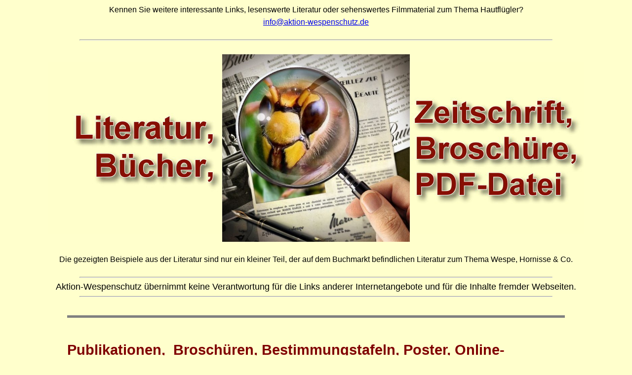

--- FILE ---
content_type: text/html
request_url: https://aktion-wespenschutz.de/Links/Literaturunten.htm
body_size: 33068
content:
<html>

<head>
<script language="javascript">
</script>
<meta http-equiv="Content-Type" content="text/html; charset=windows-1252">
<meta name="GENERATOR" content="Microsoft FrontPage 6.0">
<meta name="ProgId" content="FrontPage.Editor.Document">
<title>Literatur</title>
<style>
<!--
.centerColumn#centerCol{margin-left:NaNpx !important;}.header {background-image: url('http://www.hlnug.de/fileadmin/img/header_final/Header_Ueberuns.jpg');}	h1 {
		font-family: 'Open Sans', sans-serif;
	}
-->
</style>
</head>

<body bgcolor="#FFFFCC">

<div align="center">
	<table border="0" width="95%">
		<tr>
			<td>
<p align="center" style="margin-top: 0; margin-bottom: 0">
<font face="Arial">
Kennen 
Sie weitere interessante Links, lesenswerte Literatur oder sehenswertes 
Filmmaterial zum Thema Hautflügler?</font></p>

<p align="center" style="margin-top: 0; margin-bottom: 0">
<font face="Arial" style="font-size: 5pt">&nbsp;</font></p>
			<p align="center" style="margin-top: 0; margin-bottom: 0">
<font face="Arial" size="3">
<a href="mailto:info@aktion-wespenschutz.de">info@aktion-wespenschutz.de</a></font></p>
			<p align="center" style="margin-top: 0; margin-bottom: 0">
&nbsp;</p><hr width="80%">
<div align="center" style="border: 0 none; margin: 0; padding: 0">
	<p style="margin-top: 0; margin-bottom: 0" align="center">&nbsp;</p>
	<table border="1" width="85%" style="border: 0 none; margin: 0; padding: 0">
		<tbody style="border: 0 none; margin: 0; padding: 0">
		<tr style="border: 0 none; margin: 0; padding: 0">
			<td style="border: 0 none; margin: 0; padding: 0">
			<p align="right">
			<img border="0" src="Literatur/Literatur.jpg" width="350" height="350"></td>
			<td style="border: 0 none; margin: 0; padding: 0">
			<p align="center">
			<img border="0" src="Literatur/Literaturbild.jpg" width="380" height="380"></td>
			<td style="border: 0 none; margin: 0; padding: 0">
			<p align="left">
			<img border="0" src="Literatur/Literatur%20re.jpg" width="350" height="350"></td>
		</tr>
	</table>
</div>
			<p style="margin-top: 0; margin-bottom: 0" align="center">&nbsp;</p>
			<p style="margin-top: 0; margin-bottom: 0" align="center"><i>
<font face="Arial" style="font-size: 5pt" color="#800000">&nbsp;</font></i></p>
<p style="margin-top: 0; margin-bottom: 0" align="center">
<font face="Arial" size="3">Die gezeigten Beispiele aus der Literatur sind nur ein kleiner Teil, der auf 
dem Buchmarkt befindlichen Literatur zum Thema Wespe, Hornisse &amp; Co.</font></p>
			<p style="margin-top: 0; margin-bottom: 0" align="center">
&nbsp;</p><hr width="80%">
			<p style="margin-top: 0; margin-bottom: 0" align="center">
<font face="Arial" size="4" style="border: 0 none; margin: 0; padding: 0">Aktion-Wespenschutz übernimmt keine 
Verantwortung für die Links anderer Internetangebote und für die Inhalte 
fremder Webseiten.</font></p><hr width="80%">
			<div align="center">
				<table border="0" width="85%">
					<tr>
						<td align="center" colspan="2">
						<p style="margin-top: 0; margin-bottom: 0" align="center">&nbsp;</p>
						<hr color="#808080" size="5">
						<p style="margin-top: 0; margin-bottom: 0" align="center">&nbsp;</p>
						<p style="margin-top: 0; margin-bottom: 0" align="center">&nbsp;</td>
					</tr>
					<tr>
						<td align="center" colspan="2">
						<p align="left" style="margin-top: 0; margin-bottom: 0">
	<font face="Arial" color="#800000" style="font-size: 22pt">
						<b>Publikationen,&nbsp; Broschüren, Bestimmungstafeln, 
						Poster, Online-Zeitschriften:</b></font></p>
						<p align="left" style="margin-top: 0; margin-bottom: 0">&nbsp;</p>
						<p align="left" style="margin-top: 0; margin-bottom: 0">&nbsp;</p>
						<hr></td>
					</tr>
					<tr>
						<td align="center"><p style="margin-top: 0; margin-bottom: 0">
						<img border="1" src="Literatur/Leitfadenk.jpg" width="235" height="329"></p>
						</td>
						<td align="center">
						<p style="margin: 0 0cm" align="left">
						<b>
						<font face="Arial" style="font-size: 5pt" color="#800000">&nbsp;</font></b></p>
						<p style="margin: 0 0cm" align="left">
						<b><font face="Arial" color="#800000"><font size="4">
						Leitfaden für Wespenberater und Umsiedler</font>
						</font>

						</b></p>
						<p style="margin: 0 0cm" align="left">
						<b><font face="Arial" color="#800000">
						<span style="font-size: 11pt">und solche, die es werden 
						wollen ...</span></font></b></p>
						<p style="margin: 0 0cm" align="left">
						&nbsp;</p>

			<p style="margin: 0 0cm" align="left"><font face="Arial" size="2">
			DIN A4 gedrucktes, reichhaltig illustriertes, </font>
			<b><font face="Arial" size="2">108</font></b><font face="Arial"><b><font size="2">seitiges</font> </b></font><font face="Arial" size="2">
			Nachschlagewerk für Wespenberater, 
			Umsiedler und Leute, die sich für Wespen interessieren.</font><font face="Arial" style="font-size: 5pt">&nbsp;</font></p>
						<p style="margin: 0 0cm" align="left">
						&nbsp;</p>
						<p style="margin: 0 0cm" align="left">
						<font face="Arial" size="2">Inhalt:</font></p>
						<p style="margin: 0 0cm" align="left">
						<font face="Arial" style="font-size: 3pt">&nbsp;</font></p>
						<p style="margin: 0 0cm" align="left">
						<font face="Arial" size="2">&nbsp;- Biologie und 
						Steckbrief der heimischen, sozialen Wespenarten.</font></p>
						<p style="margin: 0 0cm" align="left">&nbsp;-
						<font face="Arial" size="2">Soziale Faltenwespen und 
						deren Erkennungs- und Bestimmungsmerkmale </font></p>
						<p style="margin: 0 0cm" align="left">
						<font face="Arial" size="2">&nbsp;- Tipps und Tricks in 
						der Arbeit eines Wespenberaters oder Umsiedlers.</font></p>
						<p style="margin: 0 0cm" align="left">
						<font face="Arial" size="2">&nbsp;- Gesetzliche 
						Grundlagen</font></p>
						<p style="margin: 0 0cm" align="left">
						<font face="Arial" size="2">&nbsp;- Schutzmaßnahmen wie 
						Beratung, Nestabsicherung, Umsiedlung, benötigte 
						Werkzeuge</font></p>
						<p style="margin: 0 0cm" align="left">
						<font face="Arial" size="2">&nbsp;- Fallbeispiele und 
						vieles, vieles mehr ...</font></p>
						<p style="margin: 0 0cm" align="left">
						&nbsp;</p>
						<p style="margin: 0 0cm" align="left">
						&nbsp;</p>
						<p style="margin: 0 0cm" align="left">
						<font size="4" face="Arial"><b>
						<a href="../Shop/Leitfaden%202022/Best.Leitfaden.htm">
						Einblick in die Broschüre und Bestellmöglichkeit</a></b></font><span style="color: black"><font size="2" face="Arial"><br>
						</font><font face="Arial" style="font-size: 5pt">&nbsp;</font></span></p>
						<p style="margin: 0 0cm" align="left">&nbsp;</p>

						</td>
					</tr>
					<tr>
						<td align="center" colspan="2"><hr>
						</td>
					</tr>
					<tr>
						<td align="center">

<b>

								<font face="Arial">
								<img border="0" src="../Shop/Bestimmungstafeln%202018/Bestimmungshilfe.jpg" width="350" height="168"></font></b></td>
						<td align="center" valign="top">

<b>

    <p align="left" style="margin-top: 0; margin-bottom: 0">
      &nbsp;</p>
						<p align="left" style="margin-top: 0; margin-bottom: 0">
      <font size="4" face="Arial" color="#800000"> 
		Wespenartbestimmung</font></p>
	<p align="left" style="margin-top: 0; margin-bottom: 0">
	<font face="Arial">
	<span style="font-size: 5pt">&nbsp;</span></font></p>

</b>

	<p align="left" style="margin-top: 0; margin-bottom: 0">
	<font face="Arial">Bestimmungsschlüssel / Outdoor-Bestimmungstafel</font></p>
	<p align="left" style="margin-top: 0; margin-bottom: 0">
	<font face="Arial" style="font-size: 6pt">&nbsp;</font></p>

      <p align="left" style="margin-top: 0; margin-bottom: 0">
	<font face="Arial" size="2">
								Beidseitig bedruckte, stabile und wetterfeste Wespen-Bestimmungstafel 
	der heimischen, sozialen Faltenwespen - Echte Wespen <i>
		(Vespidae)</i> und Feldwespen <i>(Polistinae) -</i>&nbsp;
	incl. der Asiatischen 
		Hornisse <i>(Vespa velutina)</i>).</font></p>
<p align="left" style="margin-top: 0; margin-bottom: 0">
	<font face="Arial" style="font-size: 6pt">&nbsp;</font></p>
	<p style="margin-top: 0; margin-bottom: 0" align="left">
								<font face="Arial" size="2">Die Bestimmungstafel
								können Sie sich&nbsp;&nbsp;
								</font>
								<font face="Arial" size="4"><b>
								<a href="../Shop/Bestimmungstafeln%202018/Shop%20Best.Tafel.htm">
								HIER</a></b></font><font face="Arial" size="2">&nbsp;&nbsp; genauer 
								anschauen und gegen eine geringe 
								Schutzgebühr bestellen. </font></p>

<b>

</b>

						</td>
					</tr>
					<tr>
						<td align="center" colspan="2">

<hr>
						</td>
					</tr>
					<tr>
						<td align="center">

<b>

	<img border="0" src="../Shop/Tafeln%20J-E/Bilder/Unbenannt%20-%203%20www.jpg" width="240" height="255"></b></td>
						<td align="center">

<b>

	&nbsp;<p align="left" style="margin-top: 0; margin-bottom: 0">
						<font face="Arial" size="4" color="#800000">Europäische Hornisse 
						-
	</font><font face="Arial" size="4">als Lehrtafel und/oder<a name="_Poster_"> Poster</a></font></p>
						<p style="margin-top: 0; margin-bottom: 0" align="left">
	<font face="Arial" style="font-size: 5pt">&nbsp;</font></p>

</b>

	<p style="margin-top: 0; margin-bottom: 0" align="left">
	<font face="Arial" size="2">- Europäische Hornisse - 
	Lebenszyklus<br>
	- Europäische Hornisse - Lebensweise<br>
	- Europäische Hornisse - Geschlechter<i> (Kaste)</i></font></p>
	<p style="margin-top: 0; margin-bottom: 0" align="left">

	<font face="Arial" size="2"><br>
						DIN A1 Poster oder witterungsbeständige 
	Lehrtafel zur Europäischen Hornisse<i> (Vespa crabro) </i>
						</font>

						</p>
	<p style="margin-top: 0; margin-bottom: 0" align="left">
	<font face="Arial" size="2">in 
	verschiedenen Ausführungen und Größen ...</font></p>
	<p style="margin-top: 0; margin-bottom: 0" align="left">
	<font face="Arial" style="font-size: 6pt">&nbsp;</font></p>
	<p class="MsoNormal" align="center" style="text-align: left; vertical-align: baseline; margin-top: 0; margin-bottom: 0">
			<font face="Arial" size="2">Poster und/oder Lehrtafeln eignen sich 
			sehr gut als Anschauungsobjekte in Aus- und Fortbildungen, 
			Lehrvorträgen, Ausstellungen, Naturschutzzentren, 
			Naturschutzverbänden, Schulen, Vereinen und als wetterfeste 
			Informations-Schautafeln in Naturschutzgebieten, Parks, Insekten 
			oder Natur-Lehrpfaden, Beobachtungsständen etc</font><b><font face="Arial" style="font-size: 11pt">.</font></p>
	<p class="MsoNormal" align="center" style="text-align: left; vertical-align: baseline; margin-top: 0; margin-bottom: 0">
			&nbsp;</p>
	<p class="MsoNormal" align="center" style="text-align: left; vertical-align: baseline; margin-top: 0; margin-bottom: 0">
			<font face="Arial">
			<a target="_blank" href="../Shop/Tafeln%20J-E/Schautafel.htm">Weitere Infos ...</a></font></p>
						<p class="MsoNormal" align="center" style="text-align: left; vertical-align: baseline; margin-top: 0; margin-bottom: 0">
			&nbsp;</p>

</b>

      					</td>
					</tr>
					<tr>
						<td align="center" colspan="2"><hr></td>
					</tr>
					<tr>
						<td align="center">
						<img border="1" src="Literatur/Ampulex%2015.jpg" width="220" height="311"></td>
						<td align="center" valign="top">
						<b>

						<p style="text-align: left; line-height: 1.5em; margin-top:0; margin-bottom:0">
						<font face="Arial" color="#800000" size="3">
						<strong>
						Ampulex -&nbsp; </strong>
						</font>

						<font color="#800000" size="3"><strong style="font-weight: 400">
						<font face="Arial">Die Zeitschrift für Aculeate 
						Hymenopteren</font></strong><font face="Arial">&nbsp;</font></font></p>

</b>

    					<p style="text-align: left; line-height: 1.5em; margin-top:0; margin-bottom:0">
						<font face="Arial" color="#800000">Aktuell: <b>

						Nr. 15 / Oktober 2024</b></font><b></p>
						<p class="MsoNormal" style="margin-top: 0; margin-bottom: 0" align="left">
						<span style="font-family: Arial; font-size: 5pt">&nbsp;</span></p>

</b>

						<p class="MsoNormal" style="margin-top: 0; margin-bottom: 0" align="left">
						<span style="font-family: Arial">
						<i><font size="2">Ampulex</font></i><font size="2"> ist eine 
						kostenlose online-Zeitschrift. 
						</font> 
						</span></p>
						<p class="MsoNormal" style="margin-top: 0; margin-bottom: 0" align="left">
						&nbsp;</p>
						<p class="MsoNormal" style="margin-top: 0; margin-bottom: 0" align="left">
						<font face="Arial" style="font-size: 5pt">&nbsp;</font></p>
						<p class="MsoNormal" style="margin-top: 0; margin-bottom: 0" align="left">
						<span style="font-family: Arial; ">
						<font size="2">Die Zeitschrift
						Ampulex erscheint als PDF-Datei und behandelt wichtige Themen rund um die 
						Stechimmen in Europa.</font></span></p>
						<p class="MsoNormal" style="margin-top: 0; margin-bottom: 0" align="left">
						<font size="2"><span style="font-family: Arial">Auf 
						Wunsch kann&nbsp; man eine gedruckte Ausgabe bei der 
						Redaktion bestellen.</span></font></p>
			<p class="MsoNormal" style="margin-top: 0; margin-bottom: 0" align="left">
						<font face="Arial" style="font-size: 5pt">&nbsp;</font></p>
			<p class="MsoNormal" style="margin-top: 0; margin-bottom: 0" align="left">
						<font size="2"><span style="font-family: Arial">Ampulex</span></font><span style="font-family: Arial"><font size="2"> hat eine ISSN-Nummer und ist daher eine vollwertige 
						Zeitschrift, die normal zitiert werden kann. </font> 
						</span></p>
			<p class="MsoNormal" style="margin-top: 0; margin-bottom: 0" align="left">
						<span style="font-family: Arial">
						<font size="2">Erscheinungsort ist Berlin und wird in deutscher und 
						englischer Sprache veröffentlicht.</font></span></p>
						<p class="MsoNormal" style="margin-top: 0; margin-bottom: 0" align="left">
						<span style="font-family: Arial; font-size: 5pt">&nbsp;</span></p>
						<p class="MsoNormal" style="margin-top: 0; margin-bottom: 0" align="left">
						<span style="font-family: Arial">
						<font size="2">Wer die Zeitschrift herunterladen oder lesen möchte, findet auf
						<a style="color: blue; text-decoration: underline; text-underline: single" target="_blank" href="http://www.ampulex.de/">
						www.ampulex.de</a> alle erschienenen Ausgaben. 
						</font> </span></p>
						<p class="MsoNormal" style="margin-top: 0; margin-bottom: 0" align="left">
						<span style="font-family: Arial; font-size: 5pt">&nbsp;</span></p>
						<p class="MsoNormal" style="margin-top: 0; margin-bottom: 0" align="left">
						<span style="font-family: Arial">
						<font size="2">Die Autoren freuen sich auf Eure Unterstützung. Neue 
						Artikel und Manuskripte sind willkommen. </font> </span></p>
						<p class="MsoNormal" style="margin-top: 0; margin-bottom: 0" align="left">
						<span style="font-family: Arial">
						<font size="2">Gerne könnt Ihr euch mit eurer E-Mail-Adresse in den 
						Verteiler aufnehmen lassen und Euch somit die aktuellen 
						und interessanten die Exemplare sichern.</font></span></p>
						<p class="MsoNormal" style="margin-top: 0; margin-bottom: 0" align="left">
						&nbsp;</p>
						<p class="MsoNormal" style="margin-top: 0; margin-bottom: 0" align="left">
						&nbsp;</p>
						<p class="MsoNormal" style="margin-top: 0; margin-bottom: 0" align="left">
						<span style="font-family: Arial; font-size: 5pt">&nbsp;</span></p>
						<p class="MsoNormal" style="margin-top: 0; margin-bottom: 0" align="left">
						<span style="font-family: Arial"><font size="2"><i>Redaktion</i>: Rolf Witt und 
						Dr. Christian 
						Schmid-Egger </font> </span>
						</td>
					</tr>
					<tr>
						<td align="center" colspan="2">
						<hr></td>
					</tr>
					<tr>
						<td align="center">
						<img border="1" src="Literatur/Buecherhuellen/Faltenwespen%202024.jpg" width="235" height="334"></td>
						<td align="center" valign="top">
						<h2 style="font-family: Arial; color: rgb(143, 168, 54); font-style: normal; font-variant-ligatures: normal; font-variant-caps: normal; letter-spacing: normal; orphans: 2; text-align: left; text-indent: 0px; text-transform: none; widows: 2; word-spacing: 0px; -webkit-text-stroke-width: 0px; white-space: normal; text-decoration-thickness: initial; text-decoration-style: initial; text-decoration-color: initial; margin-left: 0px; margin-right: 0px; margin-top: 10px; margin-bottom: 20px; padding: 0px">
						<font color="#800000" size="3"><b>Neuer 
						Faltenwespenschlüssel</b><span style="font-weight: 400"> 
						- 4. Auflage </span></font><font color="#800000">2024</font><span style="font-weight: 400"><font color="#800000" size="3"><br>
						</font>
						<font color="#000000" size="3">Bestimmungsschlüssel für 
						die Faltenwespen der Bundesrepublik Deutschland</font></span></h2>
						<p style="font-family: Arial; color: #000000; font-style: normal; font-variant-ligatures: normal; font-variant-caps: normal; letter-spacing: normal; orphans: 2; text-align: left; text-indent: 0px; text-transform: none; widows: 2; -webkit-text-stroke-width: 0px; white-space: normal; text-decoration-thickness: initial; text-decoration-style: initial; text-decoration-color: initial; margin-top: 0; margin-bottom: 0; padding: 0px">
						<font face="Arial" size="2">
						<span style="background-color: #FFFFCC">Mit diesem Werk 
						lassen sich alle 91 in Deutschland nachgewiesenen Arten 
						der Faltenwespen bestimmen. </span></font></p>
						<p style="font-family: Arial; color: #000000; font-style: normal; font-variant-ligatures: normal; font-variant-caps: normal; letter-spacing: normal; orphans: 2; text-align: left; text-indent: 0px; text-transform: none; widows: 2; -webkit-text-stroke-width: 0px; white-space: normal; text-decoration-thickness: initial; text-decoration-style: initial; text-decoration-color: initial; margin-top: 0; margin-bottom: 0; padding: 0px">
						<font face="Arial" size="2">
						<span style="background-color: #FFFFCC">Dazu finden sich 
						kurze Angaben zur Lebensweise und Verbreitung. 
						Faltenwespen sind der Inbegriff der „Wespe“ schlechthin, 
						gehören doch die Deutsche und die Gemeine Wespe zu den 
						bekanntesten Insektenarten überhaupt. </span></font></p>
						<p style="font-family: Arial; color: #000000; font-style: normal; font-variant-ligatures: normal; font-variant-caps: normal; letter-spacing: normal; orphans: 2; text-align: left; text-indent: 0px; text-transform: none; widows: 2; -webkit-text-stroke-width: 0px; white-space: normal; text-decoration-thickness: initial; text-decoration-style: initial; text-decoration-color: initial; margin-top: 0; margin-bottom: 0; padding: 0px">
						<font face="Arial" size="2">
						<span style="background-color: #FFFFCC">Auch Hornissen 
						und darunter die eingeschleppte Asiatische Hornisse sind 
						vielen Menschen bekannt. </span></font></p>
						<p style="font-family: Arial; color: #000000; font-style: normal; font-variant-ligatures: normal; font-variant-caps: normal; letter-spacing: normal; orphans: 2; text-align: left; text-indent: 0px; text-transform: none; widows: 2; -webkit-text-stroke-width: 0px; white-space: normal; text-decoration-thickness: initial; text-decoration-style: initial; text-decoration-color: initial; margin-top: 0; margin-bottom: 0; padding: 0px">
						<font face="Arial" size="2">
						<span style="background-color: #FFFFCC">Unter dieser 
						Hautflüglerfamilie verbergen sich in Deutschland jedoch 
						zahlreiche weitere Arten, von denen die Mehrzahl solitär 
						und sehr versteckt lebt. </span></font></p>
						<p style="font-family: Arial; color: #000000; font-style: normal; font-variant-ligatures: normal; font-variant-caps: normal; letter-spacing: normal; orphans: 2; text-align: left; text-indent: 0px; text-transform: none; widows: 2; -webkit-text-stroke-width: 0px; white-space: normal; text-decoration-thickness: initial; text-decoration-style: initial; text-decoration-color: initial; margin-top: 0; margin-bottom: 0; padding: 0px">
						<span style="background-color: #FFFFCC">
						<font face="Arial" size="2">Auch Kuriositäten wie die 
						Pollenwespe, die einzige vegetarische Wespe in 
						Deutschland, gehören dazu.<br>
						</font><font face="Arial" size="1">&nbsp;</font><font face="Arial" size="2"><br>
						</font></span><font face="Arial"><i><font size="2">Autor:</font></i><font size="2"> 
						</font></font><font face="Arial" size="2">Christian 
						Schmid-Egger</font></p>
						<p style="font-family: Arial; color: #000000; font-style: normal; font-variant-ligatures: normal; font-variant-caps: normal; letter-spacing: normal; orphans: 2; text-align: left; text-indent: 0px; text-transform: none; widows: 2; -webkit-text-stroke-width: 0px; white-space: normal; text-decoration-thickness: initial; text-decoration-style: initial; text-decoration-color: initial; margin-top: 0; margin-bottom: 0; padding: 0px">&nbsp;</p>
						<p style="font-family: Arial; color: #000000; font-style: normal; font-variant-ligatures: normal; font-variant-caps: normal; letter-spacing: normal; orphans: 2; text-align: left; text-indent: 0px; text-transform: none; widows: 2; -webkit-text-stroke-width: 0px; white-space: normal; text-decoration-thickness: initial; text-decoration-style: initial; text-decoration-color: initial; margin-top: 0; margin-bottom: 0; padding: 0px">
						<span style="color: #000000; font-style: normal; font-variant-ligatures: normal; font-variant-caps: normal; font-weight: 400; letter-spacing: normal; orphans: 2; text-align: left; text-indent: 0px; text-transform: none; widows: 2; word-spacing: 0px; -webkit-text-stroke-width: 0px; white-space: normal; text-decoration-thickness: initial; text-decoration-style: initial; text-decoration-color: initial; display: inline !important; float: none; background-color: #FFFFCC">
						<font size="2">ISBN: 9783923376278</font></span><font face="Arial" size="2"><br>
						Preis incl. Versand 10,00€</font></p>
						<p style="font-family: Arial; color: #000000; font-style: normal; font-variant-ligatures: normal; font-variant-caps: normal; letter-spacing: normal; orphans: 2; text-align: left; text-indent: 0px; text-transform: none; widows: 2; -webkit-text-stroke-width: 0px; white-space: normal; text-decoration-thickness: initial; text-decoration-style: initial; text-decoration-color: initial; margin-top: 0; margin-bottom: 0; padding: 0px">
						<font face="Arial" style="font-size: 4pt">&nbsp;<br>
						</font><font face="Arial">Zu bestellen über -&nbsp;
						<a style="color: blue; text-decoration: underline; text-underline: single" href="mailto:mave@naturbeobachtung.de">
						mave@naturbeobachtung.de</a>. </font>
						<font face="Arial" size="2"><br>
						</font><font face="Arial" style="font-size: 5pt">&nbsp;</font><font face="Arial" size="2"><br>
						Deutscher Jugendbund für 
						Naturbeobachtung (DJN), Geiststr.2, 37073 Göttingen<br>
						</font><font face="Arial" style="font-size: 5pt">&nbsp;</font><font face="Arial" size="2"><br>
						<a target="_blank" href="http://www.naturbeobachtung.de">
						www.naturbeobachtung.de </a><br>
						<a target="_blank" href="https://naturbeobachtung.de/publikationen/literatur/">
						https://naturbeobachtung.de/publikationen/literatur/ </a>
						</font></p></td>
					</tr>
					<tr>
						<td align="center" colspan="2">
						<hr></td>
					</tr>
					<tr>
						<td align="center">
						<img border="1" src="Literatur/Wildbienen%20spezial%20DBJ.jpg" width="235" height="329"></td>
						<td align="center" valign="top">
						<p align="left" style="margin-top: 0; margin-bottom: 0">&nbsp;</p>
						<p align="left" style="margin-top: 0; margin-bottom: 0">
						<b><font size="4" face="Arial" color="#800000">
						Wildbienen - </font><font face="Arial" color="#800000">
						Bienen-Journal Spezial</font></b></p>
						<p style="margin-top: 0; margin-bottom: 0" align="left">
						<font face="Arial">So leben die wilden Verwandten der 
						Honigbienen</font></p>
						<p style="margin-top: 0; margin-bottom: 0" align="left">&nbsp;</p>
						<p style="margin-top: 0; margin-bottom: 0" align="left">
						<span style="font-family: Arial; font-style: normal; font-variant-ligatures: normal; font-variant-caps: normal; font-weight: 400; letter-spacing: normal; orphans: 2; text-align: start; text-indent: 0px; text-transform: none; white-space: normal; widows: 2; word-spacing: 0px; -webkit-text-stroke-width: 0px; text-decoration-thickness: initial; text-decoration-style: initial; text-decoration-color: initial; display: inline !important; float: none">
						<font size="2">Neben den Honigbienen spielen auch die 
						Wildbienen eine wichtige Rolle bei der Be stäubung und 
						im Ökosystem, denn viele Pfl anzen sind auf sie 
						angewiesen. Wir nehmen Sie mit in die Lebenswelt dieser 
						faszinierenden Insekten und zeigen, wie sie ihre Nester 
						bauen, Nahrung suchen und ihren Nachwuchs versorgen.</font></span><font size="2"><br style="font-family: Arial; font-style: normal; font-variant-ligatures: normal; font-variant-caps: normal; font-weight: 400; letter-spacing: normal; orphans: 2; text-align: start; text-indent: 0px; text-transform: none; white-space: normal; widows: 2; word-spacing: 0px; -webkit-text-stroke-width: 0px; text-decoration-thickness: initial; text-decoration-style: initial; text-decoration-color: initial">
						</font>
						<span style="font-family: Arial; font-style: normal; font-variant-ligatures: normal; font-variant-caps: normal; font-weight: 400; letter-spacing: normal; orphans: 2; text-align: start; text-indent: 0px; text-transform: none; white-space: normal; widows: 2; word-spacing: 0px; -webkit-text-stroke-width: 0px; text-decoration-thickness: initial; text-decoration-style: initial; text-decoration-color: initial; display: inline !important; float: none">
						<font size="2">Inhalte:</font></span><font size="2"><br style="font-family: Arial; font-style: normal; font-variant-ligatures: normal; font-variant-caps: normal; font-weight: 400; letter-spacing: normal; orphans: 2; text-align: start; text-indent: 0px; text-transform: none; white-space: normal; widows: 2; word-spacing: 0px; -webkit-text-stroke-width: 0px; text-decoration-thickness: initial; text-decoration-style: initial; text-decoration-color: initial">
						</font>
						<span style="font-family: Arial; font-style: normal; font-variant-ligatures: normal; font-variant-caps: normal; font-weight: 400; letter-spacing: normal; orphans: 2; text-align: start; text-indent: 0px; text-transform: none; white-space: normal; widows: 2; word-spacing: 0px; -webkit-text-stroke-width: 0px; text-decoration-thickness: initial; text-decoration-style: initial; text-decoration-color: initial; display: inline !important; float: none">
						<font size="2">- Was sind Wildbienen?</font></span><font size="2"><br style="font-family: Arial; font-style: normal; font-variant-ligatures: normal; font-variant-caps: normal; font-weight: 400; letter-spacing: normal; orphans: 2; text-align: start; text-indent: 0px; text-transform: none; white-space: normal; widows: 2; word-spacing: 0px; -webkit-text-stroke-width: 0px; text-decoration-thickness: initial; text-decoration-style: initial; text-decoration-color: initial">
						</font>
						<span style="font-family: Arial; font-style: normal; font-variant-ligatures: normal; font-variant-caps: normal; font-weight: 400; letter-spacing: normal; orphans: 2; text-align: start; text-indent: 0px; text-transform: none; white-space: normal; widows: 2; word-spacing: 0px; -webkit-text-stroke-width: 0px; text-decoration-thickness: initial; text-decoration-style: initial; text-decoration-color: initial; display: inline !important; float: none">
						<font size="2">- Wo findet man Wildbienen?</font></span><font size="2"><br style="font-family: Arial; font-style: normal; font-variant-ligatures: normal; font-variant-caps: normal; font-weight: 400; letter-spacing: normal; orphans: 2; text-align: start; text-indent: 0px; text-transform: none; white-space: normal; widows: 2; word-spacing: 0px; -webkit-text-stroke-width: 0px; text-decoration-thickness: initial; text-decoration-style: initial; text-decoration-color: initial">
						</font>
						<span style="font-family: Arial; font-style: normal; font-variant-ligatures: normal; font-variant-caps: normal; font-weight: 400; letter-spacing: normal; orphans: 2; text-align: start; text-indent: 0px; text-transform: none; white-space: normal; widows: 2; word-spacing: 0px; -webkit-text-stroke-width: 0px; text-decoration-thickness: initial; text-decoration-style: initial; text-decoration-color: initial; display: inline !important; float: none">
						<font size="2">- Wann ist welche Art aktiv?</font></span><font size="2"><br style="font-family: Arial; font-style: normal; font-variant-ligatures: normal; font-variant-caps: normal; font-weight: 400; letter-spacing: normal; orphans: 2; text-align: start; text-indent: 0px; text-transform: none; white-space: normal; widows: 2; word-spacing: 0px; -webkit-text-stroke-width: 0px; text-decoration-thickness: initial; text-decoration-style: initial; text-decoration-color: initial">
						</font>
						<span style="font-family: Arial; font-style: normal; font-variant-ligatures: normal; font-variant-caps: normal; font-weight: 400; letter-spacing: normal; orphans: 2; text-align: start; text-indent: 0px; text-transform: none; white-space: normal; widows: 2; word-spacing: 0px; -webkit-text-stroke-width: 0px; text-decoration-thickness: initial; text-decoration-style: initial; text-decoration-color: initial; display: inline !important; float: none">
						<font size="2">- Das Wildbienenjahr im Überblick</font></span><font size="2"><br style="font-family: Arial; font-style: normal; font-variant-ligatures: normal; font-variant-caps: normal; font-weight: 400; letter-spacing: normal; orphans: 2; text-align: start; text-indent: 0px; text-transform: none; white-space: normal; widows: 2; word-spacing: 0px; -webkit-text-stroke-width: 0px; text-decoration-thickness: initial; text-decoration-style: initial; text-decoration-color: initial">
						</font>
						<span style="font-family: Arial; font-style: normal; font-variant-ligatures: normal; font-variant-caps: normal; font-weight: 400; letter-spacing: normal; orphans: 2; text-align: start; text-indent: 0px; text-transform: none; white-space: normal; widows: 2; word-spacing: 0px; -webkit-text-stroke-width: 0px; text-decoration-thickness: initial; text-decoration-style: initial; text-decoration-color: initial; display: inline !important; float: none">
						<font size="2">- Wildbienenarten erkennen</font></span><font size="2"><br style="font-family: Arial; font-style: normal; font-variant-ligatures: normal; font-variant-caps: normal; font-weight: 400; letter-spacing: normal; orphans: 2; text-align: start; text-indent: 0px; text-transform: none; white-space: normal; widows: 2; word-spacing: 0px; -webkit-text-stroke-width: 0px; text-decoration-thickness: initial; text-decoration-style: initial; text-decoration-color: initial">
						</font>
						<span style="font-family: Arial; font-style: normal; font-variant-ligatures: normal; font-variant-caps: normal; font-weight: 400; letter-spacing: normal; orphans: 2; text-align: start; text-indent: 0px; text-transform: none; white-space: normal; widows: 2; word-spacing: 0px; -webkit-text-stroke-width: 0px; text-decoration-thickness: initial; text-decoration-style: initial; text-decoration-color: initial; display: inline !important; float: none">
						<font size="2">- Porträts der häufigsten Arten und 
						vieles mehr ...</font></span></p>
						<p style="margin-top: 0; margin-bottom: 0" align="left">&nbsp;</p>
						<p style="margin-top: 0; margin-bottom: 0" align="left">
						<span style="letter-spacing: normal">
						<font face="Arial" size="2"><b>Herausgeber:</b> dbv 
						network GmbH; 1. Edition (13. September 2019)</font></span></p>
						<p style="margin-top: 0; margin-bottom: 0" align="left">
						<span style="letter-spacing: normal">
						<font face="Arial" size="2"><b>Broschüre </b>68 Seiten, 
						Deutsch</font></span></p>
						<p style="margin-top: 0; margin-bottom: 0" align="left">
						<font face="Arial" size="2">
						<span class="a-list-item" style="box-sizing: border-box; color: rgb(15, 17, 17)">
						<span class="a-text-bold" style="box-sizing: border-box; font-weight: 700 !important">
						ISBN-10 &#8207; : &#8206;&nbsp;</span><span style="box-sizing: border-box;">3982076080</span></span></font></p>
						<p style="margin-top: 0; margin-bottom: 0" align="left">
						<font face="Arial" size="2">
						<span class="a-list-item" style="box-sizing: border-box; color: rgb(15, 17, 17)">
						<span class="a-text-bold" style="box-sizing: border-box; font-weight: 700 !important">
						ISBN-13 &#8207; : &#8206;&nbsp;</span><span style="box-sizing: border-box;">978-3982076089</span></span></font></p>
						<p style="margin-top: 0; margin-bottom: 0" align="left">
						<span class="a-list-item">
						<font face="Arial" size="2" color="#0F1111"><b>Preis:&nbsp;&nbsp;&nbsp;&nbsp;&nbsp;&nbsp;&nbsp;
						</b>8,90 Euro </font><i>
						<font face="Arial" color="#0F1111" size="1">(z.B. Amazon)</font></i></span></td>
					</tr>
					<tr>
						<td align="center" colspan="2"><hr></td>
					</tr>
					<tr>
						<td align="center">&nbsp;<p style="margin-top: 0; margin-bottom: 0">
						<font face="Arial">
						<img border="1" src="Literatur/Buecherhuellen/rote-liste-der-faltenwespen-hessens.jpg" width="200" height="283"></font></p>
						<p style="margin-top: 0; margin-bottom: 0">&nbsp;</td>
						<td align="center">

		<p style="margin-top: 0; margin-bottom: 0" align="left">
      <font size="3" color="#800000">
		<span style="font-family: Arial; font-weight:700">Rote Liste</span></font><font color="#800000"><span style="font-family: Arial"><font size="3"> </font></span>

      </font>

      <font size="3" color="#800000">
		<span style="font-family: Arial">der Faltenwespen Hessens</span></font></p>

      <p style="margin-top: 0; margin-bottom: 0" align="left">
      <font size="3"><span style="font-family: Arial">(Hymenoptera</span></font><font FACE="Arial" SIZE="3"> 
		Vespidae: <i>Eumeninae, Polistinae, Vespinae)</i></font></p>

						<b>

<p style="margin-top: 0; margin-bottom: 0" align="left">
      &nbsp;</p>

</b>

		<p style="margin-top: 0; margin-bottom: 0" align="left">
      <font face="Arial" style="font-size: 5pt">&nbsp;</font></p>
		<p style="margin-top: 0; margin-bottom: 0" align="left">
      <font face="Arial" size="2">1. Fassung (Stand 06.Juni 2013)</font></p>
		<p style="margin-top: 0; margin-bottom: 0" align="left">
      <font face="Arial" style="font-size: 5pt">&nbsp;</font></p>
		<p style="margin-top: 0; margin-bottom: 0" align="left">
      <font face="Arial" size="2">Stefan Tischendorf, Karl-Heinz Schmalz, 
		Hans-Joachim Flügel, Ulrich Frommer, Wolfgang H. O. Dorow, Franz Malec</font></p>
		<p style="margin-top: 0; margin-bottom: 0" align="left">
      <font face="Arial" size="2">im Auftrag des Hessisches Ministerium für 
		Umwelt, Energie, Landwirtschaft und Verbraucherschutz (HMUELV).</font></p>

						<b>

<p style="margin-top: 0; margin-bottom: 0" align="left">
      &nbsp;</p>

</b>

		<p style="margin-top: 0; margin-bottom: 0" align="left">
      <font face="Arial" size="2">
		<a target="_blank" href="../SchwarzesBrett/Rote%20Liste/RL_Faltenwespen.pdf">PDF-Dokument 2,71 MB</a></font></p>

						</td>
					</tr>
					<tr>
						<td align="center" colspan="2"><hr></td>
					</tr>
					<tr>
						<td align="center">
						<p style="margin-top: 0; margin-bottom: 0">
						<img border="1" src="Literatur/Wespen%20Niedersachsen.jpg" width="200" height="282"></td>
						<td align="center">

		<p style="margin-top: 0; margin-bottom: 0" align="left">
      <span style="font-family: Arial"><font color="#800000"><b>
		Informationsdienst Naturschutz</b> Niedersachsen </font></span></p>

      	<p style="margin-top: 0; margin-bottom: 0" align="left">
		<font face="Arial">Wespe, Hornisse und Co. <i>- Erkennen, Erleben, Leben 
		lassen -&nbsp; </i></font>
		<span style="font-weight: 700; font-style: italic; font-family: Arial; background-color: #FFFF00">&nbsp;Bestelltipp</span></p>
		<p style="margin-top: 0; margin-bottom: 0" align="left">
		<font face="Arial"><span style="font-size: 5pt"><i>&nbsp;</i></span></font></p>
		<p style="margin-top: 0; margin-bottom: 0" align="left">
		<b style="font-weight: bold; color: rgb(0, 0, 0); font-family: Arial; font-size: 14px; font-style: normal; font-variant-ligatures: normal; font-variant-caps: normal; letter-spacing: normal; orphans: 2; text-align: start; text-indent: 0px; text-transform: none; white-space: normal; widows: 2; word-spacing: 0px; -webkit-text-stroke-width: 0px; text-decoration-style: initial; text-decoration-color: initial">
		Heft 2/12</b><span style="color: rgb(0, 0, 0); font-family: Arial; font-size: 14px; font-style: normal; font-variant-ligatures: normal; font-variant-caps: normal; font-weight: 200; letter-spacing: normal; orphans: 2; text-align: start; text-indent: 0px; text-transform: none; white-space: normal; widows: 2; word-spacing: 0px; -webkit-text-stroke-width: 0px; text-decoration-style: initial; text-decoration-color: initial; display: inline !important; float: none">, 
		48 S., 4,- €</span><br style="color: rgb(0, 0, 0); font-family: Arial; font-size: 14px; font-style: normal; font-variant-ligatures: normal; font-variant-caps: normal; font-weight: 200; letter-spacing: normal; orphans: 2; text-align: start; text-indent: 0px; text-transform: none; white-space: normal; widows: 2; word-spacing: 0px; -webkit-text-stroke-width: 0px; text-decoration-style: initial; text-decoration-color: initial">
		<span style="color: rgb(0, 0, 0); font-family: Arial; font-size: 14px; font-style: normal; font-variant-ligatures: normal; font-variant-caps: normal; font-weight: 200; letter-spacing: normal; orphans: 2; text-align: start; text-indent: 0px; text-transform: none; white-space: normal; widows: 2; word-spacing: 0px; -webkit-text-stroke-width: 0px; text-decoration-style: initial; text-decoration-color: initial; display: inline !important; float: none">
		von Reiner Theunert</span></p>

		<p style="margin-top: 0; margin-bottom: 0" align="left">
      <font face="Arial" style="font-size: 5pt">&nbsp;</font></p>
		<p style="color: rgb(0, 0, 0); font-family: Arial; font-size: 14px; font-style: normal; font-variant-ligatures: normal; font-variant-caps: normal; font-weight: 200; letter-spacing: normal; orphans: 2; text-align: start; text-indent: 0px; text-transform: none; white-space: normal; widows: 2; word-spacing: 0px; -webkit-text-stroke-width: 0px; text-decoration-style: initial; text-decoration-color: initial; margin-left: 0px; margin-right: 0px; margin-top: 0px; margin-bottom: 0.6em" align="left">
		<b style="font-weight: bold;">Zusammenfassung</b></p>
		<p style="color: rgb(0, 0, 0); font-family: Arial; font-style: normal; font-variant-ligatures: normal; font-variant-caps: normal; font-weight: 200; letter-spacing: normal; orphans: 2; text-align: start; text-indent: 0px; text-transform: none; white-space: normal; widows: 2; word-spacing: 0px; -webkit-text-stroke-width: 0px; text-decoration-style: initial; text-decoration-color: initial; margin-left: 0px; margin-right: 0px; margin-top: 0px; margin-bottom: 0.6em" align="left">
		<font size="2">Es ist das Anliegen dieser Veröffentlichung, das Wissen 
		über die heimischen Faltenwespen zu mehren und Vorurteile gegenüber 
		schwarz-gelben Insekten abzubauen. Dabei ist aber nicht außer Acht zu 
		lassen, dass es in dieser Insektengruppe einzelne Arten gibt, die unter 
		bestimmten Umständen sehr wohl gefährlich werden können. Wer jedoch ihr 
		interessantes Leben zu würdigen imstande ist, wird allen unbefangen 
		begegnen.</font></p>
		<p style="color: rgb(0, 0, 0); font-family: Arial; font-style: normal; font-variant-ligatures: normal; font-variant-caps: normal; font-weight: 200; letter-spacing: normal; orphans: 2; text-align: start; text-indent: 0px; text-transform: none; white-space: normal; widows: 2; word-spacing: 0px; -webkit-text-stroke-width: 0px; text-decoration-style: initial; text-decoration-color: initial; margin-left: 0px; margin-right: 0px; margin-top: 0px; margin-bottom: 0.6em" align="left">
		<font size="2">54 Arten sind in Niedersachsen nachgewiesen. Wo und wie 
		sie leben, wird näher erörtert. Bestimmungsschlüssel sollen die 
		Zuordnung der Arten ermöglichen, die am ehesten auffallen. Es wird auf 
		die artenschutzrechtlichen Bestimmungen verwiesen sowie darüber 
		berichtet, wie durch geeignete Maßnahmen Konfliktsituationen zwischen 
		Mensch und Faltenwespe vermieden werden können. Vorschläge zum Schutz 
		der Gesundheit bei Stichen sind Teil des Heftes. Um Verwechslungen zu 
		vermeiden, werden weitere Insekten vorgestellt, die den Faltenwespen 
		mehr oder weniger ähneln.</font></p>
		<p style="color: rgb(0, 0, 0); font-family: Arial; font-style: normal; font-variant-ligatures: normal; font-variant-caps: normal; font-weight: 200; letter-spacing: normal; orphans: 2; text-align: start; text-indent: 0px; text-transform: none; white-space: normal; widows: 2; word-spacing: 0px; -webkit-text-stroke-width: 0px; text-decoration-style: initial; text-decoration-color: initial; margin-left: 0px; margin-right: 0px; margin-top: 0px; margin-bottom: 0.6em" align="left">
		<font size="2">Bestellmöglichkeit: </font></p>
		<p style="color: rgb(0, 0, 0); font-family: Arial; font-style: normal; font-variant-ligatures: normal; font-variant-caps: normal; font-weight: 200; letter-spacing: normal; orphans: 2; text-align: start; text-indent: 0px; text-transform: none; white-space: normal; widows: 2; word-spacing: 0px; -webkit-text-stroke-width: 0px; text-decoration-style: initial; text-decoration-color: initial; margin-left: 0px; margin-right: 0px; margin-top: 0px; margin-bottom: 0.6em" align="left">
		<font size="2">
		<a target="_blank" href="http://nlwkn-webshop.webshopapp.com/hornisse-wespe-und-co-2-12.html">
		http://nlwkn-webshop.webshopapp.com/hornisse-wespe-und-co-2-12.html</a>
		</font>

						</td>
					</tr>
					</table>
			</div>
			<p style="margin-top: 0; margin-bottom: 0" align="center">
&nbsp;</p>
<p style="margin-top: 0; margin-bottom: 0" align="center">
&nbsp;</p>
<hr size="5" color="#808080">
<p style="margin-top: 0; margin-bottom: 0" align="center">
&nbsp;</p>
<p style="margin-top: 0; margin-bottom: 0" align="center">
&nbsp;</p>

			<div align="center">
				<table border="0" width="100%">
					<tr>
						<td align="center" colspan="2">
						<p align="left"><i>
    <font face="Arial" color="#800000" style="font-size: 22pt"><b><a name="Aktuell_">Aktuell</a>e 
						Literatur </b> im Buchhandel beim Verleger 
						oder Autor erhältlich:<br>
&nbsp;</font></i></td>
					</tr>
					<tr>
						<td align="center" colspan="2" width="100%">
						<hr>
						</td>
					</tr>
					<tr>
						<td align="center" width="256">
						<font face="Arial">
						<img border="1" src="Literatur/Buecherhuellen/Wespen%202024.jpg" width="200" height="300"></font></td>
						<td align="center" width="1225" bordercolor="#FFFFCC">
						<p align="left"><font face="Arial"><b>
						<font color="#800000">Wespen: Unterschätzte Insekten mit 
						erstaunlichen Fähigkeiten</font><font color="#800000" size="4"><br>
						</font></b><font size="2">Gebundene Ausgabe, 256 Seiten</font></font></p>
						<p align="left" style="margin-top: 0; margin-bottom: 0">
						<span style="color: rgb(15, 17, 17); font-family: Arial; font-style: normal; font-variant-ligatures: normal; font-variant-caps: normal; font-weight: 400; letter-spacing: normal; orphans: 2; text-align: start; text-indent: 0px; text-transform: none; widows: 2; word-spacing: 0px; -webkit-text-stroke-width: 0px; white-space: normal; text-decoration-thickness: initial; text-decoration-style: initial; text-decoration-color: initial; display: inline !important; float: none; background-color: #FFFFCC">
						<font size="2">Unnütze Plagegeister im schwarz-gelben 
						Kleid? Von wegen! Die vielfältige Welt der Wespen in 
						brillanten Bildern – von der Gewöhnlichen Wespe bis zum 
						Tarantulafalken. Mit erstaunlichen Fakten über Verhalten 
						und Ökologie. Lästig, unnütz, aggressiv und gefährlich – 
						unsere Meinung über Wespen scheint schnell gemacht. Doch 
						trifft sie auch zu? Keineswegs, wie uns Eric Eaton in 
						diesem wunderbaren Buch zeigt. Auf seiner Reise quer 
						durch die Welt der Wespen stellt er uns zahlreiche 
						Wespenarten und -familien vor, erläutert deren Lebens- 
						und Verhaltensweisen und gewährt uns Einblicke in 
						überraschende Überlebensstrategien und erstaunliche 
						Symbiosen. Dabei wird nicht nur klar, wie vielgestaltig 
						diese Insektenfamilie ist, sondern auch, wie überaus 
						wichtig Wespen für uns und unsere Ökosysteme sind. Ein 
						bemerkenswertes Buch, das mit zahlreichen Vorurteilen 
						aufräumt und die Faszination für diese oft 
						missverstandene Insektengruppe bei allen weckt, die sich 
						darauf einlassen.</font></span></p>
						<p align="left" style="margin-top: 0; margin-bottom: 0">&nbsp;</p>
						<p align="left" style="margin-top: 0; margin-bottom: 0">&nbsp;</p>
						<p align="left" style="margin-top: 0; margin-bottom: 0">
						<font size="2" face="Arial"><i>Autor: </i>Eric R. Eaton </font>
						</p>
						<p align="left" style="margin-top: 0; margin-bottom: 0">
						<font face="Arial" size="2">
						<span class="a-list-item" style="box-sizing: border-box; color: rgb(15, 17, 17); font-style: italic">
						<span class="a-text-bold" style="box-sizing: border-box; font-weight: 400 !important">
						ISBN-10: &#8206;&nbsp;</span></span><span class="a-list-item" style="box-sizing: border-box; color: rgb(15, 17, 17)"><span style="box-sizing: border-box">3258083428</span></span></font></p>
						<p align="left" style="margin-top: 0; margin-bottom: 0">
						<font face="Arial" size="2">
						<span class="a-list-item" style="box-sizing: border-box; color: rgb(15, 17, 17);">
						<span class="a-text-bold" style="box-sizing: border-box; font-weight: 700 !important;">
						<i><span style="font-weight: 400 !important">ISBN-13:
						</span></i>&#8206;&nbsp;</span><span style="box-sizing: border-box;">978-3258083421</span></span></font></p>
						<p align="left" style="margin-top: 0; margin-bottom: 0">&nbsp;</p>
						<p align="left" style="margin-top: 0; margin-bottom: 0">
						<font face="Arial"><span class="a-text-bold">
						<span style="color: #0F1111"><font size="2">Verlag</font></span></span><span class="a-list-item" style="box-sizing: border-box; color: rgb(15, 17, 17);"><font size="2"><span class="a-text-bold" style="box-sizing: border-box; font-weight: 700 !important;">: 
						&#8206;&nbsp;</span></font><span style="box-sizing: border-box;"><font size="2">Haupt 
						Verlag; </font></span></span></font></p>
						<p align="left" style="margin-top: 0; margin-bottom: 0">
						<font face="Arial">
						<span style="box-sizing: border-box;">
						<span class="a-list-item" style="box-sizing: border-box">
						<font color="#800000" size="2">1. Auflage 2024 </font>
						<font color="#800000"><b>(4. März 2024)</b></font></span></span></font></td>
					</tr>
					<tr>
						<td align="center" width="1481" colspan="2">
						<hr></td>
					</tr>
					<tr>
						<td align="center" width="256">
						<font face="Arial">
						<img border="1" src="Literatur/Buecherhuellen/Wespen%20-%20eine%20Versöhnung%202023.jpg" width="200" height="322"></font></td>
						<td align="center" width="1225" bordercolor="#FFFFCC">
						<p align="left" style="margin-top: 0; margin-bottom: 0">
						<font face="Arial" color="#800000">
						<span id="productTitle1" class="a-size-extra-large celwidget" data-csa-c-id="3uman7-hzy757-3w7czf-jv0rh0" style="box-sizing: border-box; font-size: 28px !important; line-height: 36px !important; text-rendering: optimizelegibility; font-weight: 700">
						<font size="3">Wespen - Eine Versöhnung</font></span></font></p>
						<p align="left" style="margin-top: 0; margin-bottom: 0">
						<font face="Arial">
						<span class="a-list-item" style="box-sizing: border-box; color: rgb(15, 17, 17);">
						<span class="a-text-bold" style="box-sizing: border-box; font-weight: 400 !important">
						<font size="2">Gebundene Ausgabe </font></span>
						<span style="box-sizing: border-box"><font size="2">432 
						Seiten</font></span></span></font></p>
						<p align="left" style="margin-top: 0; margin-bottom: 0">&nbsp;</p>
						<p align="left" style="margin-top: 0; margin-bottom: 0">
						<font face="Arial" size="2">
						<span class="a-text-bold" style="box-sizing: border-box; font-weight: 700 !important;">
						Über die faszinierende Welt der Wespen</span></font></p>
						<p align="left" style="margin-top: 0; margin-bottom: 0">
						<span class="a-text-bold">
						<font face="Arial" style="font-size: 4pt">&nbsp;</font></span></p>
						<p align="left" style="margin-top: 0; margin-bottom: 0">
						<font face="Arial" size="2">
						<span style="box-sizing: border-box;">Wespen gelten als 
						die Gangster der Insektenwelt, als geflügelte Mörder mit 
						gewaltigen Stacheln, als biblische Strafe und 
						Inspiration für Horrorfilme. Was hat zu diesem 
						miserablen Image geführt? Und haben sie diesen Ruf 
						verdient?</span></font></p>
						<p align="left" style="margin-top: 0; margin-bottom: 0">
						<font face="Arial" style="font-size: 4pt">&nbsp;</font></p>
						<p align="left" style="margin-top: 0; margin-bottom: 0">
						<font face="Arial" size="2">
						<span style="box-sizing: border-box;">Die britische 
						Entomologin und Verhaltensökologin Seirian Sumner hat 
						jahrelang das Wesen der Wespen erforscht und bringt uns 
						ihre Welt auf faszinierende Weise näher: Denn Wespen 
						führen nicht nur ein hochentwickeltes (wie 
						unterhaltsames) Sozialleben, sie sind auch natürliche 
						Schädlingsbekämpfer; zum Beispiel gegen Raupen und 
						Kleidermotten. Ohne ihre Bestäubung könnten wir keine 
						Feigen ernten, mit ihrem Geruchssinn stellen sie jeden 
						Spürhund in den Schatten, und Bestandteile ihres Gifts 
						spielen bei der Bekämpfung von Krebszellen zunehmend 
						eine Rolle.</span></font></p>
						<p align="left" style="margin-top: 0; margin-bottom: 0">
						<font face="Arial" size="2">
						<span style="box-sizing: border-box;">Mit einem Wissen, 
						das seinesgleichen sucht, öffnet uns Sumner die Augen 
						für den tragisch verkannten Nutzen der Wespen, für ihren 
						evolutionären Einfallsreichtum, ihre Vielfalt und 
						Schönheit.</span></font></p>
						<p align="left" style="margin-top: 0; margin-bottom: 0">&nbsp;</p>
						<p align="left" style="margin-top: 0; margin-bottom: 0">
						<font face="Arial"><i><font size="2">Autor:</font></i><font size="2"> 
						Seirian Summer</font></font></p>
						<p align="left" style="margin-top: 0; margin-bottom: 0">
						<font face="Arial">
						<span class="a-list-item" style="box-sizing: border-box; color: rgb(15, 17, 17); font-style: italic">
						<span class="a-text-bold" style="box-sizing: border-box; font-weight: 400 !important">
						<font size="2">ISBN-10: &#8206;&nbsp;</font></span></span><span class="a-list-item" style="box-sizing: border-box; color: rgb(15, 17, 17)"><span style="box-sizing: border-box"><font size="2">3749902089</font></span></span></font></p>
						<p align="left" style="margin-top: 0; margin-bottom: 0">
						<font face="Arial">
						<span class="a-list-item" style="box-sizing: border-box; color: rgb(15, 17, 17);">
						<span class="a-text-bold" style="box-sizing: border-box; font-weight: 400 !important">
						<font size="2"><i>ISBN-13:</i> &#8206;&nbsp;</font></span><span style="box-sizing: border-box"><font size="2">978-3749902088</font></span></span></font></p>
						<p align="left" style="margin-top: 0; margin-bottom: 0">&nbsp;</p>
						<p align="left" style="margin-top: 0; margin-bottom: 0">
						<font face="Arial">
						<span class="a-list-item" style="box-sizing: border-box; color: rgb(15, 17, 17);">
						<span class="a-text-bold" style="box-sizing: border-box; font-weight: 400 !important">
						<font size="2">Herausgeber: &#8206;</font></span><span style="box-sizing: border-box"><font size="2">HarperCollins
						</font></span></span></font></p>
						<p align="left" style="margin-top: 0; margin-bottom: 0">
						<font face="Arial">
						<span class="a-list-item" style="box-sizing: border-box; color: #800000">
						<span style="box-sizing: border-box"><font size="2">1. 
						Auflage</font> <b>(27. Juni 2023)</b></span></span></font></p>
						<p align="left" style="margin-top: 0; margin-bottom: 0">&nbsp;</td>
					</tr>
					<tr>
						<td align="center" width="1481" colspan="2">
						<hr></td>
					</tr>
					<tr>
						<td align="center" width="256">
						<font face="Arial">
						<img border="1" src="Literatur/Buecherhuellen/Stachel%20und%20Staat%202018.jpg" width="200" height="282"></font></td>
						<td align="center" width="1225" bordercolor="#FFFFCC">
						<p align="left" style="margin-top: 0; margin-bottom: 0">
						<b><font face="Arial" color="#800000">Stachel und Staat:</font></b></p>
						<p align="left" style="margin-top: 0; margin-bottom: 0">
						<font face="Arial" color="#800000">Eine 
						leidenschaftliche Naturgeschichte von Bienen, Wespen und 
						Ameisen</font></p>
						<p align="left" style="margin-top: 0; margin-bottom: 0">&nbsp;</p>
						<p align="left" style="margin-top: 0; margin-bottom: 0">
						<font face="Arial">
						<span class="a-list-item" style="box-sizing: border-box; color: rgb(15, 17, 17);">
						<span class="a-text-bold" style="box-sizing: border-box; font-weight: 400 !important">
						<font size="2">Gebundene Ausgabe &#8207;</font></span><span style="box-sizing: border-box"><font size="2">368 
						Seiten</font></span></span></font></p>
						<p align="left" style="margin-top: 0; margin-bottom: 0">&nbsp;</p>
						<p align="left" style="margin-top: 0; margin-bottom: 0">
						<span style="color: rgb(15, 17, 17); font-family: Arial; font-style: normal; font-variant-ligatures: normal; font-variant-caps: normal; font-weight: 400; letter-spacing: normal; orphans: 2; text-align: start; text-indent: 0px; text-transform: none; widows: 2; word-spacing: 0px; -webkit-text-stroke-width: 0px; white-space: normal; text-decoration-thickness: initial; text-decoration-style: initial; text-decoration-color: initial; display: inline !important; float: none; background-color: #FFFFCC">
						<font size="2">Bienen, Wespen und Ameisen: Wir preisen 
						ihren Nutzen als Insektenvertilger, Obstbaumbestäuber 
						und Waldpolizei. Und doch haben wir vor ihnen und ihrem 
						schmerzhaften Stich Angst. Der Stachel ist die 
						wichtigste Erfindung dieser Insektengruppe und Grundlage 
						für die enorme Vielfalt an Arten und Lebensstrategien.</font></span><span style="background-color: #FFFFCC"><font size="2"><br style="box-sizing: border-box; color: rgb(15, 17, 17); font-family: Arial; font-style: normal; font-variant-ligatures: normal; font-variant-caps: normal; font-weight: 400; letter-spacing: normal; orphans: 2; text-align: start; text-indent: 0px; text-transform: none; widows: 2; word-spacing: 0px; -webkit-text-stroke-width: 0px; white-space: normal; text-decoration-thickness: initial; text-decoration-style: initial; text-decoration-color: initial">
						</font></span>
						<span style="color: rgb(15, 17, 17); font-family: Arial; font-style: normal; font-variant-ligatures: normal; font-variant-caps: normal; font-weight: 400; letter-spacing: normal; orphans: 2; text-align: start; text-indent: 0px; text-transform: none; widows: 2; word-spacing: 0px; -webkit-text-stroke-width: 0px; white-space: normal; text-decoration-thickness: initial; text-decoration-style: initial; text-decoration-color: initial; display: inline !important; float: none; background-color: #FFFFCC">
						<font size="2">Dieses mit einzigartigen Makroaufnahmen 
						und üppig bebilderte Buch lässt sich auf die 
						widersprüchlichen Seiten von Wespen, Bienen und Ameisen 
						ein. Es erzählt, wie und warum der Stachel eingesetzt 
						wird, welche Rolle der Schmerz für die Evolution dieser 
						Insekten spielt, und was wir Menschen aus dem Verhalten 
						der sozial lebenden Hautflügler lernen können.</font></span></p>
						<p align="left" style="margin-top: 0; margin-bottom: 0">&nbsp;</p>
						<p align="left" style="margin-top: 0; margin-bottom: 0">
						<span class="a-list-item">
						<font face="Arial" size="2" color="#0F1111">
						<span style="font-style: italic">Autor: </span>Michael 
						Ohl</font></span></p>
						<p align="left" style="margin-top: 0; margin-bottom: 0">
						<font face="Arial">
						<span class="a-text-bold" style="box-sizing: border-box; font-weight: 400 !important">
						<span class="a-list-item" style="box-sizing: border-box; color: rgb(15, 17, 17); font-style: italic">
						<font size="2">ISBN-10: </font></span><font size="2">
						<span class="a-list-item" style="box-sizing: border-box; color: rgb(15, 17, 17)">
						&#8206;&nbsp;</span></font></span><span class="a-list-item" style="box-sizing: border-box; color: rgb(15, 17, 17)"><span style="box-sizing: border-box"><font size="2">3426277492</font></span></span></font></p>
						<p align="left" style="margin-top: 0; margin-bottom: 0">
						<font face="Arial">
						<span class="a-list-item" style="box-sizing: border-box; color: rgb(15, 17, 17); font-style: italic">
						<span class="a-text-bold" style="box-sizing: border-box; font-weight: 400 !important">
						<font size="2">ISBN-13: &#8206;&nbsp;</font></span></span><span class="a-list-item" style="box-sizing: border-box; color: rgb(15, 17, 17)"><span style="box-sizing: border-box"><font size="2">978-3426277492</font></span></span></font></p>
						<p align="left" style="margin-top: 0; margin-bottom: 0">&nbsp;</p>
						<p align="left" style="margin-top: 0; margin-bottom: 0">
						<font face="Arial">
						<span class="a-list-item" style="box-sizing: border-box; color: rgb(15, 17, 17);">
						<span class="a-text-bold" style="box-sizing: border-box; font-weight: 400 !important">
						<font size="2">Herausgeber: &#8206;</font></span><span style="box-sizing: border-box"><font size="2">Droemer 
						HC</font></span></span></font></p>
						<p align="left" style="margin-top: 0; margin-bottom: 0">
						<font face="Arial">
						<span class="a-list-item" style="box-sizing: border-box; color: #800000">
						<span style="box-sizing: border-box"><font size="2">1. 
						Auflage<b> </b></font><b>(2. Juli 2018)</b></span></span></font></p>
						<p align="left" style="margin-top: 0; margin-bottom: 0">&nbsp;</td>
					</tr>
					<tr>
						<td align="center" width="1481" colspan="2">
						<hr></td>
					</tr>
					<tr>
						<td align="center" width="256">
						<font face="Arial">
						<img border="1" src="Literatur/Buecherhuellen/Wilde%20Bienen%202020.jpg" width="200" height="255"></font></td>
						<td align="center" width="1225" bordercolor="#FFFFCC">
						<p align="left" style="margin-top: 0; margin-bottom: 0">
						<span class="a-size-large">
						<span style="font-weight: 700">
						<font face="Arial" color="#800000">Wilde Bienen</font></span></span></p>
						<p align="left" style="margin-top: 0; margin-bottom: 0">
						<span class="a-size-large">
						<font face="Arial" color="#800000">Artenportats von über 
						470 Wildbienen Mitteleuropas</font></span></p>
						<p align="left" style="margin-top: 0; margin-bottom: 0">
						&nbsp;</p>
						<p align="left" style="margin-top: 0; margin-bottom: 0">
						<font face="Arial"><span style="box-sizing: border-box">
						<font size="2">Gebundene Ausgabe 480 Seiten</font></span></font></p>
						<p align="left" style="margin-top: 0; margin-bottom: 0">&nbsp;</p>
						<p align="left" style="margin-top: 0; margin-bottom: 0">
						<span style="font-family: 'Arial'; font-size: 14px; font-style: normal; font-variant-ligatures: normal; font-variant-caps: normal; font-weight: 400; letter-spacing: normal; orphans: 2; text-align: start; text-indent: 0px; text-transform: none; white-space: normal; widows: 2; word-spacing: 0px; -webkit-text-stroke-width: 0px; text-decoration-thickness: initial; text-decoration-style: initial; text-decoration-color: initial; display: inline !important; float: none; background-color: #FFFFCC">
						In dem Buch werden über 470 in Mitteleuropa verbreitete 
						Arten aus allen Gattungen in Bildern und Kurzporträts 
						vorgestellt. Nach dem Erfolg der 1. Auflage hat der 
						Autor den Fokus von Österreich auf Mitteleuropa 
						ausgeweitet und über 110 Artenporträts hinzugefügt. Sie 
						erhalten Einblick in die Biologie und 
						Lebensraumansprüche der Wildbienen. Behandelt werden 
						außerdem die dramatischen Lebensraumveränderungen und 
						die daraus resultierende Gefährdung der Wildbienen. Das 
						Buch soll aufzeigen, wie wir Wildbienen in unserer 
						Kulturlandschaft und im öffentlichen Raum schützen und 
						fördern können. Tipps für Garten und Terrasse sind 
						ebenso enthalten wie Anleitungen für den Bau von 
						Nisthilfen.</span></p>
						<p align="left" style="margin-top: 0; margin-bottom: 0">&nbsp;</p>
						<p align="left" style="margin-top: 0; margin-bottom: 0">
						<font face="Arial"><i><font size="2">Autor:</font></i><font size="2"> 
						Heinz Wiesbauer</font></font></p>
						<p align="left" style="margin-top: 0; margin-bottom: 0">
						<font face="Arial"><i>
						<span style="box-sizing: border-box"><font size="2">
						ISBN-10:</font></span><font size="2">&nbsp;</font></i><font size="2">3818611165</font></font></p>
						<p align="left" style="margin-top: 0; margin-bottom: 0">
						<font face="Arial">
						<span style="box-sizing: border-box; font-style: italic">
						<font size="2">ISBN-13:</font></span><font size="2">&nbsp;978-3818611163</font></font></p>
						<p align="left" style="margin-top: 0; margin-bottom: 0">&nbsp;</p>
						<p align="left" style="margin-top: 0; margin-bottom: 0">
						<font face="Arial"><font size="2">Verlag: Eugen 
						Ulmer </font><font color="#800000"><b>
						<font size="2">(13. Februar 2020)<br>
&nbsp;</font></b></font></font></td>
					</tr>
					<tr>
						<td align="center" colspan="2">
						<hr></td>
					</tr>
					<tr>
						<td align="center">

<b>

	<img border="1" src="../Shop/Hummeln%20-%20von%20Hagen%202025/von%20Hagen%20-%20Hummeln.jpg" width="191" height="300"></b></td>
						<td align="center" bordercolor="#FFFFCC" valign="top">

<b>

	<p style="margin-top: 0; margin-bottom: 0" align="left">

	&nbsp;</p>
						<p style="margin-top: 0; margin-bottom: 0" align="left">

	<font face="Arial" size="4" color="#800000">
	Hummeln </font>

	</b></p>
						<p style="margin-top: 0; margin-bottom: 0" align="left">

	<font face="Arial" color="#800000">
	bestimmen, ansiedeln, vermehren, schützen</font></p>

<b>

						<p style="margin-top: 0; margin-bottom: 0" align="left">

	&nbsp;</p>
						</b>
	<p style="margin-top: 0; margin-bottom: 0" align="left">
	<font face="Arial" size="2">Der Bestseller 
	unter der Hummelliteratur von Eberhard von Hagen - Ambros Aichhorn </font></p>
	<p style="margin-top: 0; margin-bottom: 0" align="left">
	<font face="Arial" size="2">Die Autoren 
	gehören zu den bekanntesten Hummelexperten überhaupt.</font></p>

<b>

	<p style="margin-top: 0; margin-bottom: 0" align="left">&nbsp;</p>
	<p style="margin-top: 0; margin-bottom: 0" align="left">
	<span style="letter-spacing: normal">
	<font face="Arial" color="#0F1111">Ein <i>Muss</i> für jeden 
	Hummelfreund!</font></span></p>
	<p style="margin-top: 0; margin-bottom: 0" align="left">
	<span style="color: rgb(15, 17, 17); font-family: Arial; font-style: normal; font-variant-ligatures: normal; font-variant-caps: normal; font-weight: 400; letter-spacing: normal; orphans: 2; text-align: start; text-indent: 0px; text-transform: none; widows: 2; word-spacing: 0px; -webkit-text-stroke-width: 0px; white-space: normal; text-decoration-thickness: initial; text-decoration-style: initial; text-decoration-color: initial; display: inline !important; float: none">
	<font size="2">Im allgemeinen Teil dieser überarbeiteten und stark 
	erweiterten 6. Auflage wird besonders auf die wirtschaftliche Bedeutung und 
	die Gefährdung dieser Tiere durch den weiterhin zunehmenden Rückgang 
	geeigneter Lebensräume eingegangen. Zweckmäßige und einfache Methoden zur 
	An- und Umsiedelung von Hummeln in geeigneten Nistkästen werden umfassend 
	und anschaulich erläutert. </font></span></p>
	<p style="margin-top: 0; margin-bottom: 0" align="left">
	<span style="color: rgb(15, 17, 17); font-family: Arial; font-style: normal; font-variant-ligatures: normal; font-variant-caps: normal; font-weight: 400; letter-spacing: normal; orphans: 2; text-align: start; text-indent: 0px; text-transform: none; widows: 2; word-spacing: 0px; -webkit-text-stroke-width: 0px; white-space: normal; text-decoration-thickness: initial; text-decoration-style: initial; text-decoration-color: initial; display: inline !important; float: none">
	<font size="2">Im speziellen Teil werden die Hummelarten Mitteleuropas in 
	farbigen Illustrationen und Fotos dargestellt. Ein eigens entwickelter 
	Bestimmungsschlüssel für lebende Tiere ermöglicht auch dem Laien eine 
	hinreichend genaue Bestimmung der Arten im Feld. Neuere Erkenntnisse über 
	die Biologie der Hummeln und ihre Interaktion mit anderen Tieren sind in 
	dieser 6. Auflage hinzugekommen. Ein überarbeitetes Verzeichnis der 
	wichtigsten Hummeltrachtpflanzen und ein aktualisierter 
	Bezugsquellennachweis vervollständigen dieses Standardwerk über die Hummeln.</font></span></p>
	<p style="margin-top: 0; margin-bottom: 0" align="left">
	&nbsp;</p>
						<p style="margin-top: 0; margin-bottom: 0" align="left">
	&nbsp;</p>
						<p style="margin-top: 0; margin-bottom: 0" align="left">
	<span style="letter-spacing: normal">
	<font face="Arial" color="#0F1111" size="2">ISBN 
	978-3-935980-32-6</font></span></p>
	<p style="margin-top: 0; margin-bottom: 0" align="left">&nbsp;</p>
						</b></td>
					</tr>
					<tr>
						<td align="center" width="100%" colspan="2">
						<hr></td>
					</tr>
					<tr>
						<td align="center" width="256">
						<font face="Arial">
						<img border="1" src="Literatur/Buecherhuellen/Wildbienen%202019%20Paul%20Westrich.jpg" width="200" height="282"></font></td>
						<td align="center" width="1225" bordercolor="#FFFFCC">
						<p align="left" style="margin-top: 0; margin-bottom: 0">
						<font face="Arial">
						<span id="productTitle0" class="a-size-large" style="box-sizing: border-box; font-size: 19px !important; line-height: 1.3 !important; text-rendering: optimizelegibility; font-weight: 700">
						<font size="3" color="#800000">
						<a name="Die_Wildbienen_Deutschlands">Die Wildbienen 
						Deutschlands</a></font></span></font></p>
						<p align="left" style="margin-top: 0; margin-bottom: 0">&nbsp;</p>
						<p align="left" style="margin-top: 0; margin-bottom: 0">
						<font face="Arial"><span style="box-sizing: border-box">
						<font size="2">Gebundene Ausgabe:</font></span><font size="2">&nbsp;824 
						Seiten</font></font></p>
						<p align="left" style="margin-top: 0; margin-bottom: 0">&nbsp;</p>
						<p align="left" style="margin-top: 0; margin-bottom: 0">
						<span style="color: rgb(51, 51, 51); font-family: Arial; font-style: normal; font-variant-ligatures: normal; font-variant-caps: normal; font-weight: 400; letter-spacing: normal; orphans: 2; text-align: start; text-indent: 0px; text-transform: none; white-space: normal; widows: 2; word-spacing: 0px; -webkit-text-stroke-width: 0px; text-decoration-style: initial; text-decoration-color: initial; display: inline !important; float: none; background-color: #FFFFCC">
						<font size="2">Mit seinem Werk „Die Wildbienen 
						Baden-Württembergs“ machte Paul Westrich die Wildbienen 
						in Fachwelt und Öffentlichkeit bekannt. Nun folgt sein 
						großes Buch zu den Wildbienen Deutschlands. Ausführlich 
						beschreibt er die Lebensräume dieser Tiere, ihre 
						Brutfürsorge und Nester, ihre Nutznießer und 
						Gegenspieler sowie die Abhängigkeiten zwischen Bienen 
						und Blüten und skizziert die Gefährdung der Wildbienen 
						und ihren Schutz. 565 Steckbriefe enthalten zudem alles 
						Wissenswerte zu Verbreitung, Biologie, Flugzeit 
						sämtlicher heimischer Arten. Über 420 davon sind in 
						Lebendfotos und mit Merkmalen zur Feldbestimmung 
						dargestellt. Viele Arten und Verhaltensweisen sind so 
						zum ersten Mal im Bild zu sehen.</font></span></p>
						<p align="left" style="margin-top: 0; margin-bottom: 0">&nbsp;</p>
						<p align="left" style="margin-top: 0; margin-bottom: 0">&nbsp;</p>
						<p align="left" style="margin-top: 0; margin-bottom: 0">
						<font face="Arial"><i><font size="2">Autor:</font></i><font size="2"> 
						Paul Westrich</font></font></p>
						<p align="left" style="margin-top: 0; margin-bottom: 0">
						<font face="Arial"><i>
						<span style="box-sizing: border-box"><font size="2">
						ISBN-10:</font></span><font size="2">&nbsp;</font></i><font size="2">3818608806</font></font></p>
						<p align="left" style="margin-top: 0; margin-bottom: 0">
						<font face="Arial">
						<span style="box-sizing: border-box; font-style: italic">
						<font size="2">ISBN-13:</font></span><font size="2">&nbsp;978-3818608804</font></font></p>
						<p align="left" style="margin-top: 0; margin-bottom: 0">&nbsp;</p>
						<p align="left" style="margin-top: 0; margin-bottom: 0">
						<font size="2" face="Arial">Verlag: Verlag Eugen 
						Ulmer</font><p align="left" style="margin-top: 0; margin-bottom: 0">
						<font face="Arial"><font size="2">Auflage: 2 </font><font color="#800000"><b>
						<font size="2">(12. September 2019)</font></b></font></font><p align="left" style="margin-top: 0; margin-bottom: 0">
						&nbsp;</td>
					</tr>
					<tr>
						<td align="center" width="1481" colspan="2">
						<hr></td>
					</tr>
					<tr>
						<td align="center" width="256">
						<font face="Arial">
						<img border="1" src="Literatur/Buecherhuellen/Bestimmung%20Hummeln.jpg" width="200" height="285"></font></td>
						<td align="center" width="1225" bordercolor="#FFFFCC">
						<p align="left" style="margin-top: 0; margin-bottom: 0">
												<font color="#800000" face="Arial">
												<strong>
												Feldbestimmungschlüssel für die 
												Hummeln Deutschlands, 
												Österreichs und der Schweiz</strong></font></p>
						<p align="left" style="margin-top: 0; margin-bottom: 0">
												&nbsp;</p>
						<p align="left" style="margin-top: 0; margin-bottom: 0">
												<font face="Arial" size="2">
												Taschenbuch</font><font face="Arial" style="font-size: 5pt">&nbsp;</font><font face="Arial" size="2">56&nbsp;Seiten</font></p>
						<p align="left" style="margin-top: 0; margin-bottom: 0">
												&nbsp;</p>
												<p align="left" style="margin-top: 0; margin-bottom: 0">
												<font face="Arial" style="font-size: 5pt">&nbsp;</font></p>
												<div id="schale0">
													<div id="content0">
														<div id="spalte4">
															<div id="contentmain0">
																<div class="buchinhalt">
																	<p align="left" style="margin-top: 0; margin-bottom: 0">
																	<span style="color: rgb(51, 51, 51); font-family: Arial; font-style: normal; font-variant-ligatures: normal; font-variant-caps: normal; font-weight: normal; letter-spacing: normal; orphans: 2; text-align: start; text-indent: 0px; text-transform: none; white-space: normal; widows: 2; word-spacing: 0px; -webkit-text-stroke-width: 0px; text-decoration-style: initial; text-decoration-color: initial; display: inline !important; float: none; background-color: #FFFFCC">
																	<font size="2">
																	Hummeln sind 
																	echte 
																	Sympathieträger, 
																	kann man sie 
																	doch 
																	pummelig 
																	brummend von 
																	Blüte zu 
																	Blüte 
																	fliegen 
																	sehen. Die 
																	Autoren des 
																	vorliegenden 
																	Feldbestimmungsschlüssels 
																	für alle 
																	heimischen 
																	Hummeln 
																	haben sich 
																	das Ziel 
																	gesetzt, die 
																	Bestimmung 
																	lebender 
																	Individuen 
																	der Gattung 
																	Bombus zu 
																	ermöglichen. 
																	Das 
																	Hauptmerkmal 
																	ist die 
																	Färbung der 
																	Behaarung, 
																	weshalb kein 
																	Abtöten der 
																	Tiere 
																	notwendig 
																	ist. 
																	Morphologische 
																	Merkmale, 
																	die als 
																	Charakteristikum 
																	herangezogen 
																	werden, um 
																	ähnlichfarbige 
																	Arten zu 
																	unterscheiden, 
																	können mit 
																	etwas Übung 
																	mittels Lupe 
																	erkannt 
																	werden. Der 
																	Bestimmungsschlüssel, 
																	der 
																	Arbeiterinnen 
																	und 
																	Königinnen 
																	sowie 
																	Drohnen 
																	unterscheidet, 
																	richtet sich 
																	nicht nur an 
																	Biologen, 
																	sondern an 
																	alle 
																	Interessierten, 
																	die diese 
																	faszinierenden 
																	Insekten 
																	kennenlernen 
																	und sicher 
																	bestimmen 
																	wollen.</font></span></div>
															</div>
														</div>
													</div>
												</div>
												<p align="left" style="margin-top: 0; margin-bottom: 0">
												&nbsp;</p>
						<p align="left" style="margin-top: 0; margin-bottom: 0">
												<font face="Arial" size="2"><br>
												<i>Autoren:</i> 
												</font>
												<span class="author notFaded" data-width="163" style="box-sizing: border-box; color: rgb(17, 17, 17); font-family: Arial; font-size: 13px; font-style: normal; font-variant-ligatures: normal; font-variant-caps: normal; font-weight: normal; letter-spacing: normal; orphans: 2; text-align: start; text-indent: 0px; text-transform: none; white-space: normal; widows: 2; word-spacing: 0px; -webkit-text-stroke-width: 0px; text-decoration-style: initial; text-decoration-color: initial; background-color: #FFFFCC">
												Joseph Gokcezade<span class="contribution" spacing="none" style="box-sizing: border-box;"><span class="a-color-secondary" style="box-sizing: border-box; color: rgb(85, 85, 85) !important;">,<span class="Apple-converted-space">&nbsp;</span></span></span></span><span class="author notFaded" data-width="156" style="box-sizing: border-box; color: rgb(17, 17, 17); font-family: Arial; font-size: 13px; font-style: normal; font-variant-ligatures: normal; font-variant-caps: normal; font-weight: normal; letter-spacing: normal; orphans: 2; text-align: start; text-indent: 0px; text-transform: none; white-space: normal; widows: 2; word-spacing: 0px; -webkit-text-stroke-width: 0px; text-decoration-style: initial; text-decoration-color: initial; background-color: #FFFFCC">Johann 
												Neumayer<span class="contribution" spacing="none" style="box-sizing: border-box;"><span class="a-color-secondary" style="box-sizing: border-box; color: rgb(85, 85, 85) !important;">,<span class="Apple-converted-space">&nbsp;</span></span></span></span><span class="author notFaded" data-width="220" style="box-sizing: border-box; color: rgb(17, 17, 17); font-family: Arial; font-size: 13px; font-style: normal; font-variant-ligatures: normal; font-variant-caps: normal; font-weight: normal; letter-spacing: normal; orphans: 2; text-align: start; text-indent: 0px; text-transform: none; white-space: normal; widows: 2; word-spacing: 0px; -webkit-text-stroke-width: 0px; text-decoration-style: initial; text-decoration-color: initial; background-color: #FFFFCC">Barbara-Amina 
												Gereben-Krenn</span><font face="Arial" size="2"><br>
												<i>ISBN-10:</i> 3494017875</font></p>
						<p align="left" style="margin-top: 0; margin-bottom: 0">
												<i><font face="Arial" size="2">
												ISBN-13: </font></i>
												<font face="Arial" size="2">
												978-3494017877</font></p>
												<p align="left" style="margin-top: 0; margin-bottom: 0">
												<font face="Arial" size="2"><i>
												Verlag: </i>Quelle &amp; Meyer
												<font color="#800000"><b>&nbsp;(26. 
												Oktober 2018)</b></font></font></p>
						</td>
					</tr>
					<tr>
						<td align="center" width="100%" colspan="2">
						<hr></td>
					</tr>
					<tr>
						<td align="center" width="256">
						<font face="Arial">
						<img border="1" src="Literatur/Buecherhuellen/Kosmos%20Bienen-Wespen-Ameisen%202017k.jpg" width="200" height="292"></font></td>
						<td align="center" width="1225" valign="top">
						<p align="left" style="margin-top: 0; margin-bottom: 0">
						<b><font face="Arial" color="#800000">
						<a name="Bienen,_Wespen,_Ameisen">Bienen, Wespen, 
						Ameisen</a></font></b></p>
						<p align="left" style="margin-top: 0; margin-bottom: 0">&nbsp;</p>
						<p align="left" style="margin-top: 0; margin-bottom: 0">&nbsp;</p>
						<p align="left" style="margin-top: 0; margin-bottom: 0">
						<span style="font-size: 10.0pt; font-family: Arial; color: #333333; background-color: #FFFFCC">
						Taschenbuch<b>:</b>&nbsp;336 Seiten</span></p>
						<p align="left" style="margin-top: 0; margin-bottom: 0">&nbsp;</p>
						<p align="left" style="margin-top: 0; margin-bottom: 0">
						<span style="color: #333333; background: #FFFFCC">
						<font size="2" face="Arial">Hautflügler sind 
						verblüffende Insekten – von den fleißigen Honigsammlern 
						bis zum durchorganisierten Ameisenvolk. </font></span>
						</p>
						<p align="left" style="margin-top: 0; margin-bottom: 0">
						<span style="color: #333333; background: #FFFFCC">
						<font size="2" face="Arial">Das völlig neu überarbeitete 
						Standardwerk bietet hochinteressante Einblicke in die 
						tierischen Staatswesen der Bienen-, Wespen- und 
						Ameisenarten. Neben dem ausführlichen Bestimmungsteil 
						vermittelt das umfassende Werk grundsätzliche 
						Informationen zu Körperbau, Lebensräumen, Gefährdung und 
						Ansiedlung und punktet mit großformatigen Fotos sowie 
						nützlichen Tipps zum Beobachten und Fotografieren. Es 
						werden 130 verbreitete Arten und gefährdete Seltenheiten 
						vorgestellt. Empfohlen vom NABU.</font></span></p>
						<p align="left" style="margin-top: 0; margin-bottom: 0">&nbsp;</p>
						<p align="left" style="margin-top: 0; margin-bottom: 0">&nbsp;</p>
						<p align="left" style="margin-top: 0; margin-bottom: 0">
												<font face="Arial" size="2"><i>Autor:</i> 
												<span class="author notFaded">
												<span style="color: #111111; letter-spacing: normal">
												Heiko Bellmann</span></span></font><span class="author notFaded" style="box-sizing: border-box; font-family: Arial; font-size: 13px; font-style: normal; font-variant-ligatures: normal; font-variant-caps: normal; font-weight: normal; letter-spacing: normal; orphans: 2; text-align: start; text-indent: 0px; text-transform: none; white-space: normal; widows: 2; word-spacing: 0px; -webkit-text-stroke-width: 0px; text-decoration-style: initial; text-decoration-color: initial; background-color: #FFFFCC">&nbsp;</span><font face="Arial" size="2"><br>
												<i>ISBN-10:</i> </font>
												<span style="font-size: 10.0pt; font-family: Arial; color: #333333; background-color: #FFFFCC">
												3440146677</span></p>
						<p align="left" style="margin-top: 0; margin-bottom: 0">
												<i><font face="Arial" size="2">
												ISBN-13: </font></i>
												<span style="font-size: 10.0pt; font-family: Arial; color: #333333; background-color: #FFFFCC">
												978-3440146675</span></p>
						<p align="left" style="margin-top: 0; margin-bottom: 0">
												&nbsp;</p>
												<p align="left" style="margin-top: 0; margin-bottom: 0">
												<font face="Arial" size="2"><i>
												Verlag: </i></font>
												<span style="font-size: 10.0pt; font-family: Arial; color: #333333; background-color: #FFFFCC">
												Franckh Kosmos Verlag; Auflage: 
												3 </span><font color="#800000">
												<span style="font-size: 10.0pt; font-family: Arial; font-weight: 700; background-color: #FFFFCC">
												(05. Oktober 2017)</span></font></p>
						</td>
					</tr>
					<tr>
						<td align="center" colspan="2" width="100%"><hr>
						</td>
					</tr>
					<tr>
						<td align="center" width="256">
						<font face="Arial">
						<img border="1" src="Literatur/Buecherhuellen/Einblicke%20Europaeische%20Hornisse.jpg" width="200" height="280"></font></td>
						<td align="center" width="1225">
						<p align="left" style="margin-top: 0; margin-bottom: 0">
						<strong><font face="Arial" color="#800000">
						<a name="Einblicke_in_das_Leben_der_Europäischen_Hornisse">
						Einblicke in das Leben der Europäischen Hornisse</a></font></strong></p>
						<p align="left" style="margin-top: 0; margin-bottom: 0">
						<strong>
						<font face="Arial" style="font-size: 5pt" color="#800000">&nbsp;</font></strong></p>
						<p align="left" style="margin-top: 0; margin-bottom: 0">
												<font face="Arial" size="2">
												Taschenbuch</font><font face="Arial" style="font-size: 5pt">&nbsp;</font><font face="Arial" size="2">90&nbsp;Seiten</font></p>
												<p align="left" style="margin-top: 0; margin-bottom: 0">
												<font face="Arial">
												<span style="font-size: 5pt">&nbsp;</span></font></p>
												<div id="schale0">
													<div id="content0">
														<div id="spalte4">
															<div id="contentmain0">
																<div class="buchinhalt">
																	<p align="left" style="margin-top: 0; margin-bottom: 0">
																	<span style="color: rgb(51, 51, 51); font-family: Arial; font-style: normal; font-variant-ligatures: normal; font-variant-caps: normal; font-weight: normal; letter-spacing: normal; orphans: 2; text-align: start; text-indent: 0px; text-transform: none; white-space: normal; widows: 2; word-spacing: 0px; -webkit-text-stroke-width: 0px; text-decoration-style: initial; text-decoration-color: initial; display: inline !important; float: none; background-color: #FFFFCC">
																	<font size="2">
																	Kaum eine 
																	Tierart hat 
																	einen 
																	ähnlich 
																	zwiespältigen 
																	Ruf wie die 
																	Hornisse. 
																	Während 
																	viele 
																	Menschen 
																	diesem 
																	nützlichen 
																	Insekt mit 
																	Freude und 
																	Respekt in 
																	der Natur 
																	begegnen, 
																	ist die 
																	Hornisse für 
																	andere das 
																	meistgefürchtete 
																	Insekt. 
																	Vorurteile 
																	und Mythen 
																	nähren ihren 
																	Ruf als 
																	gefährliche 
																	Superwespe.</font></span><span style="background-color: #FFFFCC"><font size="2"><br style="color: rgb(51, 51, 51); font-family: Arial; font-style: normal; font-variant-ligatures: normal; font-variant-caps: normal; font-weight: normal; letter-spacing: normal; orphans: 2; text-align: start; text-indent: 0px; text-transform: none; white-space: normal; widows: 2; word-spacing: 0px; -webkit-text-stroke-width: 0px; text-decoration-style: initial; text-decoration-color: initial">
																	</font>
																	</span>
																	<span style="color: rgb(51, 51, 51); font-family: Arial; font-style: normal; font-variant-ligatures: normal; font-variant-caps: normal; font-weight: normal; letter-spacing: normal; orphans: 2; text-align: start; text-indent: 0px; text-transform: none; white-space: normal; widows: 2; word-spacing: 0px; -webkit-text-stroke-width: 0px; text-decoration-style: initial; text-decoration-color: initial; display: inline !important; float: none; background-color: #FFFFCC">
																	<font size="2">
																	Je mehr 
																	Wissen wir 
																	über diese 
																	größte 
																	Faltenwespenart 
																	Mitteleuropas 
																	erlangen, 
																	desto mehr 
																	fasziniert 
																	sie durch 
																	komplexe 
																	soziale 
																	Verhaltensweisen, 
																	beeindruckende 
																	Brutpflege 
																	oder 
																	kunstvollen 
																	Nestbau.</font></span><span style="background-color: #FFFFCC"><font size="2"><br style="color: rgb(51, 51, 51); font-family: Arial; font-style: normal; font-variant-ligatures: normal; font-variant-caps: normal; font-weight: normal; letter-spacing: normal; orphans: 2; text-align: start; text-indent: 0px; text-transform: none; white-space: normal; widows: 2; word-spacing: 0px; -webkit-text-stroke-width: 0px; text-decoration-style: initial; text-decoration-color: initial">
																	</font>
																	</span>
																	<span style="color: rgb(51, 51, 51); font-family: Arial; font-style: normal; font-variant-ligatures: normal; font-variant-caps: normal; font-weight: normal; letter-spacing: normal; orphans: 2; text-align: start; text-indent: 0px; text-transform: none; white-space: normal; widows: 2; word-spacing: 0px; -webkit-text-stroke-width: 0px; text-decoration-style: initial; text-decoration-color: initial; display: inline !important; float: none; background-color: #FFFFCC">
																	<font size="2">
																	Jahrelang 
																	stattete der 
																	Autor 
																	Hunderte von 
																	Hornissen 
																	mit winzigen 
																	Transpondern 
																	aus und 
																	erhielt 
																	dadurch eine 
																	Fülle von 
																	Daten über 
																	ihre 
																	Lebensweise, 
																	ihre 
																	Arbeitsleistungen 
																	und ihr 
																	Sozialverhalten. 
																	Die 
																	Auswertung 
																	dieser 
																	Informationen 
																	wirft ein 
																	neues Licht 
																	auf das 
																	Leben der 
																	Hornissen.
																	</font>
																	</span>
																	<p align="left" style="margin-top: 0; margin-bottom: 0">
																	<span style="font-family: Arial; color: #333333; letter-spacing: normal; background-color: #FFFFCC">
																	<font size="2">
																	- </font>
																	</span>
																	<span style="color: rgb(51, 51, 51); font-family: Arial; font-style: normal; font-variant-ligatures: normal; font-variant-caps: normal; font-weight: normal; letter-spacing: normal; orphans: 2; text-align: start; text-indent: 0px; text-transform: none; white-space: normal; widows: 2; word-spacing: 0px; -webkit-text-stroke-width: 0px; text-decoration-style: initial; text-decoration-color: initial; display: inline !important; float: none; background-color: #FFFFCC">
																	<font size="2">
																	Wie alt 
																	werden die 
																	Tiere?
																	</font>
																	</span>
																	<p align="left" style="margin-top: 0; margin-bottom: 0">
																	<span style="font-family: Arial; color: #333333; letter-spacing: normal; background-color: #FFFFCC">
																	<font size="2">
																	- </font>
																	</span>
																	<span style="color: rgb(51, 51, 51); font-family: Arial; font-style: normal; font-variant-ligatures: normal; font-variant-caps: normal; font-weight: normal; letter-spacing: normal; orphans: 2; text-align: start; text-indent: 0px; text-transform: none; white-space: normal; widows: 2; word-spacing: 0px; -webkit-text-stroke-width: 0px; text-decoration-style: initial; text-decoration-color: initial; display: inline !important; float: none; background-color: #FFFFCC">
																	<font size="2">
																	Wie sieht 
																	ihr 
																	Tagesrhythmus 
																	aus? </font>
																	</span>
																	<p align="left" style="margin-top: 0; margin-bottom: 0">
																	<span style="font-family: Arial; color: #333333; letter-spacing: normal; background-color: #FFFFCC">
																	<font size="2">
																	- </font>
																	</span>
																	<span style="color: rgb(51, 51, 51); font-family: Arial; font-style: normal; font-variant-ligatures: normal; font-variant-caps: normal; font-weight: normal; letter-spacing: normal; orphans: 2; text-align: start; text-indent: 0px; text-transform: none; white-space: normal; widows: 2; word-spacing: 0px; -webkit-text-stroke-width: 0px; text-decoration-style: initial; text-decoration-color: initial; display: inline !important; float: none; background-color: #FFFFCC">
																	<font size="2">
																	Wie lange 
																	dauert ihre 
																	Nachtruhe?
																	</font>
																	</span>
																	<p align="left" style="margin-top: 0; margin-bottom: 0">
																	<span style="font-family: Arial; color: #333333; letter-spacing: normal; background-color: #FFFFCC">
																	<font size="2">
																	- </font>
																	</span>
																	<font face="Arial" size="2">
																	<span style="color: rgb(51, 51, 51); font-style: normal; font-variant-ligatures: normal; font-variant-caps: normal; font-weight: normal; letter-spacing: normal; orphans: 2; text-align: start; text-indent: 0px; text-transform: none; white-space: normal; widows: 2; word-spacing: 0px; -webkit-text-stroke-width: 0px; text-decoration-style: initial; text-decoration-color: initial; display: inline !important; float: none; background-color: #FFFFCC">
																	Warum 
																	gründen 
																	nicht alle 
																	Königinnen 
																	im Frühjahr 
																	eigene 
																	Nester?
																	</span>
																	</font>
																	<span style="color: rgb(51, 51, 51); font-family: Arial; font-style: normal; font-variant-ligatures: normal; font-variant-caps: normal; font-weight: normal; letter-spacing: normal; orphans: 2; text-align: start; text-indent: 0px; text-transform: none; white-space: normal; widows: 2; word-spacing: 0px; -webkit-text-stroke-width: 0px; text-decoration-style: initial; text-decoration-color: initial; display: inline !important; float: none; background-color: #FFFFCC">
																	<font size="2">
																	...</font></span><p align="left" style="margin-top: 0; margin-bottom: 0">
																	<span style="font-family: Arial; font-size: 5pt; color: #333333; letter-spacing: normal; background-color: #FFFFCC">&nbsp;</span></div>
															</div>
														</div>
													</div>
												</div>
						<p align="left" style="margin-top: 0; margin-bottom: 0">
												<font face="Arial" size="2"><i>Autor:</i> 
												</font>
												<span class="author notFaded" style="box-sizing: border-box; color: rgb(17, 17, 17); font-family: Arial; font-size: 13px; font-style: normal; font-variant-ligatures: normal; font-variant-caps: normal; font-weight: normal; letter-spacing: normal; orphans: 2; text-align: start; text-indent: 0px; text-transform: none; white-space: normal; widows: 2; word-spacing: 0px; -webkit-text-stroke-width: 0px; text-decoration-style: initial; text-decoration-color: initial">
												Johann-Christoph Kornmilch</span><span class="author notFaded" style="box-sizing: border-box; font-family: Arial; font-size: 13px; font-style: normal; font-variant-ligatures: normal; font-variant-caps: normal; font-weight: normal; letter-spacing: normal; orphans: 2; text-align: start; text-indent: 0px; text-transform: none; white-space: normal; widows: 2; word-spacing: 0px; -webkit-text-stroke-width: 0px; text-decoration-style: initial; text-decoration-color: initial; background-color: #FFFFCC">&nbsp;</span><font face="Arial" size="2"><br>
												<i>ISBN-10:</i> </font>
												<span style="color: rgb(51, 51, 51); font-family: Arial; font-size: 13px; font-style: normal; font-variant-ligatures: normal; font-variant-caps: normal; font-weight: normal; letter-spacing: normal; orphans: 2; text-align: left; text-indent: 0px; text-transform: none; white-space: normal; widows: 2; word-spacing: 0px; -webkit-text-stroke-width: 0px; text-decoration-style: initial; text-decoration-color: initial; display: inline !important; float: none; background-color: #FFFFCC">
												3258080143</span></p>
						<p align="left" style="margin-top: 0; margin-bottom: 0">
												<i><font face="Arial" size="2">
												ISBN-13: </font></i>
												<span style="color: rgb(51, 51, 51); font-family: Arial; font-size: 13px; font-style: normal; font-variant-ligatures: normal; font-variant-caps: normal; font-weight: normal; letter-spacing: normal; orphans: 2; text-align: left; text-indent: 0px; text-transform: none; white-space: normal; widows: 2; word-spacing: 0px; -webkit-text-stroke-width: 0px; text-decoration-style: initial; text-decoration-color: initial; display: inline !important; float: none; background-color: #FFFFCC">
												978-3258080147</span></p>
												<p align="left" style="margin-top: 0; margin-bottom: 0">
												<font face="Arial" size="2"><i>
												Verlag: </i></font>
												<span style="color: rgb(51, 51, 51); font-family: Arial; font-size: 13px; font-style: normal; font-variant-ligatures: normal; font-variant-caps: normal; font-weight: normal; letter-spacing: normal; orphans: 2; text-align: left; text-indent: 0px; text-transform: none; white-space: normal; widows: 2; word-spacing: 0px; -webkit-text-stroke-width: 0px; text-decoration-style: initial; text-decoration-color: initial; display: inline !important; float: none; background-color: #FFFFCC">
												Haupt Verlag; Auflage: 1 </span>
												<font color="#800000" face="Arial" size="2">
												<b>&nbsp;(15. 
												Mai 2017)</b></font></p>
						</td>
					</tr>
					<tr>
						<td align="center" colspan="2"><hr></td>
					</tr>
					<tr>
						<td align="center" width="256">
						<font face="Arial">&nbsp;<img border="1" src="Literatur/Buecherhuellen/Nisthilfen%20fuer%20Wildbiienen.jpg" width="200" height="281"></font></td>
						<td align="center" width="1225">
						<div id="schale">
							<div id="content">
								<div id="spalte3">
									<div id="contentmain">
										<div class="buchbeschreibung floatbox">
											<div class="buchdetails">
												<p align="left" style="margin-top: 0; margin-bottom: 0">
												&nbsp;</p>
												<p align="left" style="margin-top: 0; margin-bottom: 0">
												<font face="Arial">
												<font color="#800000"><strong>
												Fertig zum Einzug: 
												<a name="Nisthilfen_für_Wildbienen_">Nisthilfen 
												für Wildbienen </a> </strong></font>
												<br>
												Leitfaden für Bau und Praxis – 
												so gelingt’s </font></p>
												<p align="left" style="margin-top: 0; margin-bottom: 0">
												<font face="Arial" style="font-size: 5pt">&nbsp;</font></p>
												<p align="left" style="margin-top: 0; margin-bottom: 0">
												<font face="Arial" size="2">
												160&nbsp;Seiten, 15,5&nbsp;cm&nbsp;×&nbsp;22,0&nbsp;cm, 
												Hardcover</font></p>
												<p align="left" style="margin-top: 0; margin-bottom: 0">
												<font face="Arial" style="font-size: 5pt">&nbsp;</font></p>
												<div id="schale0">
													<div id="content0">
														<div id="spalte4">
															<div id="contentmain0">
																<div class="buchinhalt">
																	<p align="left" style="margin-top: 0; margin-bottom: 0">
																	<font size="2" face="Arial">
																	Nisthilfen 
																	für 
																	Wildbienen 
																	sind beliebt 
																	bei Groß und 
																	Klein. Gut 
																	gebaut, 
																	werden sie 
																	nahezu 
																	vollständig 
																	von den 
																	faszinierenden 
																	Insekten 
																	angenommen. 
																	Viele 
																	käufliche 
																	Nisthilfen 
																	sind für die 
																	Bedürfnisse 
																	der 
																	nützlichen 
																	Bienen 
																	jedoch 
																	ungeeignet 
																	und werden 
																	kaum 
																	besiedelt.</font></p>
																	<p align="left" style="margin-top: 0; margin-bottom: 0">
																	<font size="2" face="Arial">
																	Um solche 
																	Enttäuschungen 
																	zu 
																	vermeiden, 
																	erklärt 
																	Werner David 
																	in diesem 
																	Buch, wie 
																	Bau und 
																	Pflege 
																	abwechslungsreicher 
																	Nisthilfen 
																	in einem 
																	bienenfreundlichen 
																	Umfeld 
																	gelingen: 
																	auf dem 
																	Stadtbalkon 
																	ebenso wie 
																	im 
																	ländlichen 
																	Naturgarten. 
																	Professionell 
																	beantwortet 
																	der Autor 
																	häufige 
																	Fragen, 
																	hilft bei 
																	typischen 
																	Problemen 
																	und bietet 
																	sinnvolle 
																	Alternativen. 
																	Alle 
																	verwendeten 
																	Baumaterialien 
																	wie 
																	Pappröhrchen, 
																	Naturstrohhalme, 
																	Schilf und 
																	Hartholzblöcke 
																	mit 
																	Bohrungen 
																	sind 
																	vielfach 
																	erprobt. Bei 
																	solchen 
																	Nisthilfen 
																	bleibt 
																	erfahrungsgemäß 
																	kein 
																	einziges 
																	Loch frei – 
																	mit diesem 
																	Buch 
																	gelingt’s!</font></div>
															</div>
														</div>
													</div>
												</div>
												<p align="left" style="margin-top: 0; margin-bottom: 0">
												<font face="Arial" size="2"><br>
												<i>Autor:</i> Werner David<br>
												<i>ISBN:</i> 978-3895663581
												</font></p>
												<p align="left" style="margin-top: 0; margin-bottom: 0">
												<font face="Arial" size="2"><i>
												Verlag: </i>Pala Verlag
												<font color="#800000"><b>&nbsp;(Oktober 
												2016)</b></font></font></p>
												<p align="left" style="margin-top: 0; margin-bottom: 0">
												<font face="Arial">
												<span style="font-size: 5pt">&nbsp;</span></font></p>
												<hr width="77%" align="left">
												<p class="MsoPlainText" align="left" style="margin-top: 0; margin-bottom: 0">
												<font size="2" face="Arial">Hier eine umfangreiche Leseprobe 
												beim Pala-Verlag: <br>
												<a style="color: blue; text-decoration: underline; text-underline: single" target="_blank" href="http://www.book2look.com/vBook.aspx?id=9783895663581&euid=247141&ruid=0&referURL=Desktop">
												http://www.book2look.com/vBook.aspx?id=9783895663581&amp;euid=247141&amp;ruid=0&amp;referURL=Desktop</a><br>
												</font>
												<font face="Arial" style="font-size: 5pt">&nbsp;</font><font size="2" face="Arial"><br>
												Herzliche Grüße<br>
												Werner David</font></div>
										</div>
									</div>
								</div>
							</div>
						</div>
						</td>
					</tr>
					<tr>
						<td align="center" colspan="2"><hr></td>
					</tr>
					<tr>
						<td align="center" width="256">
						<font face="Arial">
						<img border="1" src="Literatur/Buecherhuellen/Wildbienen%20Mitteleuropas.jpg" width="200" height="320"></font></td>
						<td align="center" width="1225">
						<p style="text-align: left; margin-top:0; margin-bottom:0">
						<strong><font face="Arial" color="#800000">
						Taschenlexikon der <a name="Wildbienen_Mitteleuropas_">Wildbienen Mitteleuropas
						</a> </font>
						</strong></p>
						<p style="text-align: left; margin-top:0; margin-bottom:0">
						<font face="Arial">Alle Arten im Porträt</font></p>
						<p style="text-align: left; margin-top:0; margin-bottom:0">
						<strong><i><font face="Arial" size="1">&nbsp;</font></i></strong></p>
						<p style="text-align: left; margin-top:0; margin-bottom:0">
						&nbsp;</p>
	<p style="margin-top: 0; margin-bottom: 0" align="left">
	<font face="Arial" size="2">900 Seiten, Gebundene Ausgabe</font></p>
						<p style="margin-top: 0; margin-bottom: 0" align="left">
	<font face="Arial" style="font-size: 5pt">&nbsp;</font></p>
						<p style="margin-top: 0; margin-bottom: 0" align="left">
						<font size="2" face="Arial">In Mitteleuropa gibt es rund 
						850 Arten von Wildbienen. In diesem Taschenlexikon 
						findet der Leser die wichtigsten Informationen zu allen 
						Arten, von der Nomenklatur/Systematik über Merkmale, 
						Nahrungsquellen, Nestbau, Parasiten und Flugzeiten bis 
						zur Verbreitung. Brillante Fotos von den meisten Arten 
						ergänzen die Textinformationen. Mit diesem Buch erhält 
						der Leser Zugang zu einer extrem spannenden 
						Insektengruppe und erfährt Neues über die ökologischen 
						Zusammenhänge in unserer Natur.</font></p>
						<p style="margin-top: 0; margin-bottom: 0" align="left">
						<font face="Arial" style="font-size: 5pt">&nbsp;</font></p>
						<p style="margin-top: 0; margin-bottom: 0" align="left">
						&nbsp;</p>
						<p style="margin-top: 0; margin-bottom: 0" align="left">
						&nbsp;</p>
	<p style="margin-top: 0; margin-bottom: 0" align="left">
	<font face="Arial" size="2"><i>Autor: </i>Erwin Scheuchl, Wolfgang Willner<br>
	<i>ISBN-10:&nbsp;&nbsp;
	</i>3494016534 <br>
	<i>ISBN-13:&nbsp;&nbsp; </i>978-3494016535</font></p>
						<p style="margin-top: 0; margin-bottom: 0" align="left">
	&nbsp;</p>
	<p style="margin-top: 0; margin-bottom: 0" align="left">
    <font face="Arial" size="2">Verlag: Quelle &amp; Meyer <font color="#800000"><b>
	(1. April 2016)</b></font></font></td>
					</tr>
					<tr>
						<td align="center" colspan="2"><hr></td>
					</tr>
					<tr>
						<td align="center" width="256"><p style="margin-top: 0; margin-bottom: 0">
						<font face="Arial">
						<img border="1" src="Literatur/Hintermeier%20Bienen%20Hummeln%20Wespen%202009%206%20Aufl.jpg" width="220" height="213"></font></p>
						</td>
						<td align="center" width="1225">
    <p style="margin-top: 0; margin-bottom: 0" align="left">
    <font class="pn-normal" face="Arial" size="3"><font class="pn-title"><b>
	<font color="#800000">Bienen, 
    Hummeln, Wespen im Garten und in der Landschaft</font><br>
	</b></font> </font><font class="pn-title">
    <font class="pn-normal" face="Arial" size="3">Honigbienen, Hummeln, 
    Solitärbienen, Wespen</font></font><font class="pn-normal" face="Arial" size="3"> &nbsp;</font></p>
    <p style="margin-top: 0; margin-bottom: 0">
    <font face="Arial" size="2">&nbsp;</font></p>
	<p style="margin-top: 0; margin-bottom: 0" align="left">
    <font class="pn-normal" face="Arial" size="2">Taschenbuch - 140 
    Seiten, farbig, 151 Farbfotos, 38 Zeichnungen, 7 Farbtafeln, Softcover</font></p>
    <p style="margin-top: 0; margin-bottom: 0" align="left">
	<font face="Arial">
	<span style="font-size: 5pt">&nbsp;</span></font></p>
    <p style="margin-top: 0; margin-bottom: 0" align="left">
    <font face="Arial" size="2">Ausführliche Beschreibung von:</font></p>
    <p style="margin-top: 0; margin-bottom: 0" align="left">
    <font face="Arial" size="2">Honigbienen, Hummeln, 
    Solitärbienen, Wespen, Hornissen, </font><font class="pn-normal">
    <font face="Arial" size="2">Kuckuckshummeln, parasitierende 
    Solitärwespen inkl. Ameisenwespen, Gold-, Schlupf-, Brack- und Zehrwespen</font></font></p>
	<p style="margin-top: 0; margin-bottom: 0" align="left">
    <font face="Arial" style="font-size: 5pt">&nbsp;</font></p>
	<p style="margin-top: 0; margin-bottom: 0" align="left">
    <span style="color: rgb(51, 51, 51); font-family: Arial; font-style: normal; font-variant-ligatures: normal; font-variant-caps: normal; font-weight: 400; letter-spacing: normal; orphans: 2; text-align: start; text-indent: 0px; text-transform: none; white-space: normal; widows: 2; word-spacing: 0px; -webkit-text-stroke-width: 0px; text-decoration-style: initial; text-decoration-color: initial; display: inline !important; float: none; background-color: #FFFFCC">
	<font size="2">In jedem giftfrei gehaltenen Garten - und sei er noch so 
	klein - lassen sich abwechslungsreiche Lebensräume schaffen, die als 
	möglichst vernetzte Ökozellen zu einem Refugium schutzbedürftiger Arten 
	werden, die in der intensiv genutzten freien Landschaft kaum mehr 
	Existenzmöglichkeiten finden. Überlebenshilfen jeglicher Art sind besonders 
	für Insekten wichtig, da sie, von den Schmetterlingen und einigen Käferarten 
	abgesehen, erst Mitte der achtziger Jahre verstärkt in das Blickfeld des 
	Artenschutzes rückten. Es verwundert daher nicht, dass man den in dieser 
	Broschüre angesprochenen Solitärbienen, Solitärwespen und Hornissen selbst 
	in Kreisen engagierter Naturschützer lange Zeit nur wenig oder gar keine 
	Beachtung schenkte. Wissenswertes über die Gäste und Helfer im Garten findet 
	man in dieser Broschüre. Nicht nur für Fachleute, sondern für alle 
	interessierten Garten- und Naturfreunde ist sie eine wahre Fundgrube.</font></span><font class="pn-normal"><font face="Arial"><span style="background-color: #FFFFCC"><br>
	</span>
	<font size="2"><span style="background-color: #FFFFCC">&nbsp;</span></font></font></font></p>
    <p style="margin-top: 0; margin-bottom: 0" align="left"><font face="Arial" size="2">
    <i>Autor</i>: Helmut und Margit Hintermeier</font></p>
    <p style="margin-top: 0; margin-bottom: 0" align="left">
    <font class="pn-normal" face="Arial" size="2"><i>ISBN-10
    </i>:&nbsp; 387596</font><font face="Arial" size="2">1234</font></p>
    <p style="margin-top: 0; margin-bottom: 0" align="left">
    <font class="pn-normal" face="Arial" size="2"><i>ISBN-13
    </i>:&nbsp; 978-3875961232</font></p>
	<p style="margin-top: 0; margin-bottom: 0" align="left">
    <font face="Arial" style="font-size: 5pt">&nbsp;</font></p>
	<p style="margin-top: 0; margin-bottom: 0" align="left">
    <font class="pn-normal" face="Arial" size="2">Obst- und 
    Gartenbauverlag;&nbsp; </font><font face="Arial" size="2">6. Auflage </font>
    <font face="Arial" style="font-weight:700" color="#800000" size="2">
	(Mai 2017)</font></p>
						</td>
					</tr>
					<tr>
						<td align="center" colspan="2"><hr></td>
					</tr>
					<tr>
						<td align="center" width="256"><p style="margin-top: 0; margin-bottom: 0">
						<font face="Arial">
						<img border="1" src="Literatur/Schremmer%20W+H.jpg" width="200" height="279"></font></p>
						</td>
						<td align="center" width="1225">
    <p align="left" style="margin-top: 0; margin-bottom: 0">
	<font face="Arial" color="#800000" size="3"><b>Wespen und Hornissen<br>
	</b></font><font face="Arial" size="3">Die einheimischen, sozialen 
	Faltenwespen</font></p>
    <p align="left" style="margin-top: 0; margin-bottom: 0">
    <font face="Arial" style="font-size: 3pt">&nbsp;</font></p>
	<p align="left" style="margin-top: 0; margin-bottom: 0">
    <font face="Arial" size="2">Broschiertes Buch mit 104 Seiten</font></p>
						<p align="left" style="margin-top: 0; margin-bottom: 0">
    <font face="Arial" style="font-size: 5pt">&nbsp;</font></p>
    <p align="left" style="margin-top: 0; margin-bottom: 0">
    <font face="Arial" size="2">2. unveränderte Auflage <b>
	<font color="#800000">(April 2004)</font></b></font></p>
    <p align="left" style="margin-top: 0; margin-bottom: 0">
    <font face="Arial" size="2">Nachdruck der 1. Auflage von 1962</font></p>
    <p align="left" style="margin-top: 0; margin-bottom: 0">
	<font face="Arial">
	<span style="font-size: 5pt">&nbsp;</span></font></p>
    <p align="left" style="margin-top: 0; margin-bottom: 0">
	<font face="Arial" size="2">
    Biologie, Nestbau, 
    Brutpflege, natürliche Feinde der Wespen und vieles mehr. werden hier 
    ausführlich behandelt und verständlich beschrieben.</font></p>
    <p align="left" style="margin-top: 0; margin-bottom: 0">
    <font face="Arial" size="2">Illustriert mit  interessanten Aufnahmen (schwarz-weiß)</font></p>
    <p align="left" style="margin-top: 0; margin-bottom: 0">
	<font face="Arial">
	<span style="font-size: 5pt">&nbsp;</span></font></p>
    <p align="left" style="margin-top: 0; margin-bottom: 0">
	<span style="color: rgb(51, 51, 51); font-family: Arial; font-style: normal; font-variant-ligatures: normal; font-variant-caps: normal; font-weight: 400; letter-spacing: normal; orphans: 2; text-align: start; text-indent: 0px; text-transform: none; white-space: normal; widows: 2; word-spacing: 0px; -webkit-text-stroke-width: 0px; text-decoration-style: initial; text-decoration-color: initial; display: inline !important; float: none; background-color: #FFFFCC">
	<font size="2">Die vor allem wegen ihres Giftstachels allgemein bekannten 
	Wespen und Hornissen werden hier von einem ausgezeichneten Kenner dieser 
	Tierarten behandelt. Durch seine unablässigen Bemühungen, seine eingehenden 
	Beobachtungen und Versuche hat Professor Schremmer manches Geheimnis klären 
	können. Er entwickelt uns hier ein anschauliches Bild der Biologie dieser 
	Kerbtiere, vom Nestbau, dem komplizierten Entwicklungsrhythmus, der Aufzucht 
	der Brut bis zu den zahlreichen Feinden und Parasiten, gegen die auch diese 
	Insektenarten dauernd Abwehrmaßnahmen &quot;erfinden&quot; müssen. Erstaunlich sind 
	die Instinktleistungen dieser von uns mehr gefürchteten als geachteten 
	Tiere.</font></span></p>
	<p align="left" style="margin-top: 0; margin-bottom: 0">
	<font face="Arial" style="font-size: 5pt">&nbsp;</font></p>
    <p align="left" style="margin-top: 0; margin-bottom: 0">
	<font face="Arial" size="2">
    Diese Auflage sollte keinem Wespenfreund 
    fehlen. </font><font face="Arial">
	<img border="0" src="Literatur/BewertungSmiley/smiley_5.jpg" width="76" height="12"></font></p>
	<p align="left" style="margin-top: 0; margin-bottom: 0">
	<font face="Arial" style="font-size: 5pt">&nbsp;</font></p>
    <p align="left" style="margin-top: 0; margin-bottom: 0">
    <font face="Arial" size="2"><i>Autor: </i>Prof. Dr. Friedrich Schremmer</font></p>
    <p align="left" style="margin-top: 0; margin-bottom: 0">
    <font face="Arial" size="2"><i>ISBN-Nummer:</i> 3894324864</font><p align="left" style="margin-top: 0; margin-bottom: 0">
    <font face="Arial" size="2">Westarp Wissenschaften-Verlags 
    GmbH, Hohenwarsleben</font></td>
					</tr>
					<tr>
						<td align="center" colspan="2"><hr></td>
					</tr>
					<tr>
						<td align="center" width="256">
						<font face="Arial">
						<img border="1" src="Literatur/Buecherhuellen/Wasistwas%20Bienen%20u.%20Wespen.jpg" width="200" height="250"></font></td>
						<td align="center" width="1225">
						<p style="margin-top: 0; margin-bottom: 0" align="left">
    &nbsp;</p>
						<p style="margin-top: 0; margin-bottom: 0" align="left">
    <font color="#800000" face="Arial"><b>
	<span class="a-size-large" id="productTitle">Bienen und Wespen. Flüssiges 
	Gold und spitzer Stachel </span></b></font></p>
	<p style="margin-top: 0; margin-bottom: 0" align="left">
    <font face="Arial"><span class="a-size-large" id="productTitle">(WAS IST WAS 
	Sachbuch, Band 19)</span> </font>
	<font class="pn-normal" face="Arial" size="3"><font class="pn-title"><b>
	<br>
	</b></font> </font><font face="Arial" size="2">&nbsp;</font></p>
	<p style="margin-top: 0; margin-bottom: 0" align="left">
    <font face="Arial" size="2">48</font><font class="pn-normal" face="Arial" size="2"> 
    Seiten</font></p>
    <p style="margin-top: 0; margin-bottom: 0" align="left">
	<font face="Arial" style="font-size: 5pt">&nbsp;</font></p>
    <p style="margin-top: 0; margin-bottom: 0" align="left">
    <font size="2" face="Arial">Warum sind die Waben der Bienen sechseckig?
	</font></p>
	<p style="margin-top: 0; margin-bottom: 0" align="left">
    <font size="2" face="Arial">Wie bauen Wespen ihre papierzarten Nester?
	</font></p>
	<p style="margin-top: 0; margin-bottom: 0" align="left">
    <font size="2" face="Arial">Können Hummeln stechen? </font></p>
	<p style="margin-top: 0; margin-bottom: 0" align="left">
    <font size="2" face="Arial">Die perfekte Arbeitsteilung im Insektenstaat 
	läuft reibungslos wie eine Maschine, angesichts der die Menschen nur staunen 
	können. Vom Bienenstock über Honigkuchen zum Wespennest - faszinierende 
	Fotos, klare Infografiken und spannende Texte geben in diesem WAS IST 
	WAS-Band einen umfassenden Einblick in die Welt der gelb-schwarzen Insekten.</font><font class="pn-normal"><font size="2" face="Arial"><br>
	&nbsp;</font></font></p>
    <p style="margin-top: 0; margin-bottom: 0" align="left"><font face="Arial" size="2">
    <i>Autor</i>: Alexandra Rigos</font></p>
	<p style="margin-top: 0; margin-bottom: 0" align="left">
	<font face="Arial" style="font-size: 5pt">&nbsp;</font></p>
    <p style="margin-top: 0; margin-bottom: 0" align="left">
    <font class="pn-normal" face="Arial" size="2"><i>ISBN-10
    </i>:&nbsp; </font><font size="2" face="Arial">3788620722</font></p>
    <p style="margin-top: 0; margin-bottom: 0" align="left">
    <font class="pn-normal" face="Arial" size="2"><i>ISBN-13
    </i>:&nbsp; </font><font size="2" face="Arial">978-3788620721&nbsp;</font></p>
	<p style="margin-top: 0; margin-bottom: 0" align="left">
    <font face="Arial" style="font-size: 5pt">&nbsp;</font></p>
	<p style="margin-top: 0; margin-bottom: 0" align="left">
    <font face="Arial"><font size="2">Tessloff Verlag Ragnar Tessloff GmbH &amp; Co. 
	KG; Auflage: (c) 2014 Tessloff Verlag Nürnberg </font><b>
	<font size="2" color="#800000">(1. März 2016)</font></b></font></p>
						</td>
					</tr>
					<tr>
						<td align="center" width="1202" colspan="2">
						<hr></td>
					</tr>
					<tr>
						<td align="center" width="256">
						<font face="Arial">
						<img border="1" src="Literatur/Buecherhuellen/Sie%20fliegt%20doch.jpg" width="200" height="330"></font></td>
						<td align="center" width="1225">
						<p style="margin-top: 0; margin-bottom: 0" align="left">
    <b><font face="Arial" color="#800000">Und sie fliegt doch</font></b><font class="pn-normal" face="Arial" size="3"><font class="pn-title"><b><br>
	</b></font> </font><font face="Arial">Eine kurze 
	<a name="Geschichte_der_Hummel">Geschichte der Hummel</a></font></p>
						<p style="margin-top: 0; margin-bottom: 0" align="left">
    <font face="Arial" size="2">&nbsp;</font></p>
	<p style="margin-top: 0; margin-bottom: 0" align="left">
    <font class="pn-normal" face="Arial" size="2">Taschenbuch 320 
    Seiten (</font><font face="Arial" size="2">auch als Kindle Edition)</font></p>
						<p style="margin-top: 0; margin-bottom: 0" align="left">
    <font face="Arial" style="font-size: 5pt">&nbsp;</font></p>
						<p style="margin-top: 0; margin-bottom: 0" align="left">
						<font size="2" face="Arial">Die Hummel ist nicht nur ein 
						pelziges Geschöpf, an dessen Anblick wir uns erfreuen, 
						sie ist auch ein Wunder der Natur, das die Gesetze der 
						Schwerkraft überlistet, und ein Nutztier, das jährlich 
						Abermillionen Tomaten, Gurken und Johannisbeeren 
						bestäubt.&nbsp; In seinem Bestseller &quot;Und sie fliegt 
						doch&quot; öffnet uns Dave Goulson, Englands führender 
						Hummelforscher, die Augen für ungeahnte Zusammenhänge im 
						Hummelleben.</font></p>
						<p style="margin-top: 0; margin-bottom: 0" align="left">
						<font face="Arial">
						<span style="font-size: 5pt">&nbsp;</span></font></p>
    					<p style="margin-top: 0; margin-bottom: 0" align="left">
    <font face="Arial" size="2">Rezension (Peter Tauchert):
	Ein absolut empfehlenswertes Buch&nbsp; </font><font face="Arial">
	<img border="0" src="Literatur/BewertungSmiley/smiley_5.jpg" width="76" height="12"></font></p>
						<p style="margin-top: 0; margin-bottom: 0" align="left">
    <font face="Arial" size="2">Ich habe das Werk </font>
	<font class="pn-normal">
    <font size="2" face="Arial">von Dave Goulson regelrecht verschlungen. Es war 
	nie langweilig zu lesen.</font></font></p>
						<p style="margin-top: 0; margin-bottom: 0" align="left">
    <span class="a-size-base review-text"><font size="2" face="Arial">In diesem 
	Buch werden viele hochinteressante Fragen vom Autor hinterleuchtet. So kann 
	man nachlesen, wie die Hummelkönigin das Geschlecht ihrer Nachkommen selbst 
	bestimmt, warum es große und kleine Hummeln im Nest gibt, mit wie vielen 
	Feinden ein Hummelvolk zu kämpfen hat, woran Hummeln erkennen, ob eine Blüte 
	bereits besucht wurde, wie die Männchen &quot;Hochzeitsplätze&quot; 
	erstellen und, 
	und, und ...<br>
	Darüber hinaus werden viele wissenschaftliche Projekte aus der 
	Hummelforschung von Dave Goulson geschildert, welche Schwierigkeiten zu 
	bewältigen waren<i> (z. B. Hummel-Schnüffelhund etc.), </i>wie sie gemeistert 
	wurden und welch interessante Entdeckungen dabei gemacht wurden ...</font></span><font class="pn-normal"><font face="Arial"><br>
	<span style="font-size: 5pt">&nbsp;</span></font></font></p>
    <p style="margin-top: 0; margin-bottom: 0" align="left"><font face="Arial" size="2">
    <i>Autor</i>: Dave Goulson&nbsp;<i> (von Sabine Hübner übersetzt)</i></font></p>
    <p style="margin-top: 0; margin-bottom: 0" align="left">
    <font class="pn-normal" face="Arial" size="2"><i>ISBN-10
    </i>:&nbsp; </font><font face="Arial" size="2">3548612814</font></p>
    <p style="margin-top: 0; margin-bottom: 0" align="left">
    <font class="pn-normal" face="Arial" size="2"><i>ISBN-13
    </i>:&nbsp; </font><font face="Arial" size="2">978-3548612812</font></p>
						<p style="margin-top: 0; margin-bottom: 0" align="left">
    &nbsp;</p>
	<p style="margin-top: 0; margin-bottom: 0" align="left">
    <font size="2" face="Arial">Verlag: List Taschenbuch <b>
	<font color="#800000">(12. Februar 2016)</font></b></font></p>
						</td>
					</tr>
					<tr>
						<td align="center" width="1202" colspan="2">
						<hr></td>
					</tr>
					<tr>
						<td align="center" width="256">
						<font face="Arial">
						<img border="1" src="Literatur/Kosmos%20Insektenfuehrer%202009_.jpg" width="200" height="307"></font></td>
						<td align="center" width="1225">
    <p align="left" style="margin-top: 0; margin-bottom: 0">
    <font class="pn-normal" face="Arial">
	<font class="pn-title" color="#800000" size="3"><b>Der neue Kosmos- 
	Insektenführer</b></font></font></p>
    <p align="left" style="margin-top: 0; margin-bottom: 0">&nbsp;</p>
    <p align="left" style="margin-top: 0; margin-bottom: 0">
    <font face="Arial" size="2">Taschenbuch mit </font>
    <font class="pn-normal" face="Arial" size="2">448 Seiten</font></p>
    <p align="left" style="margin-top: 0; margin-bottom: 0">&nbsp;</p>
						<p align="left" style="margin-top: 0; margin-bottom: 0">
						<font size="2" face="Arial">Keine Tiergruppe ist so 
						artenreich wie die Insekten. </font></p>
						<p align="left" style="margin-top: 0; margin-bottom: 0">
						<font size="2" face="Arial">Dieser Kosmos-Naturführer 
						gibt mit fast 1.000 Arten einen umfassenden Überblick 
						über die Fülle unserer Insektenwelt. </font></p>
						<p align="left" style="margin-top: 0; margin-bottom: 0">
						<font size="2" face="Arial">Ob Käfer, Hautflügler oder 
						Schmetterlinge - alle Insektengruppen </font></p>
						<p align="left" style="margin-top: 0; margin-bottom: 0">
						<font face="Arial" style="font-size: 3pt">&nbsp;</font></p>
    <p align="left" style="margin-top: 0; margin-bottom: 0">
    <font class="pn-normal" face="Arial" size="2">
    Insektenbestimmung mit zahlreichen Farbbildern und Beschreibungen.</font></p>
						<p align="left" style="margin-top: 0; margin-bottom: 0">
    &nbsp;</p>
						<p align="left" style="margin-top: 0; margin-bottom: 0">
    <font face="Arial" size="2">Auflage 2 vom </font>
    <font face="Arial" style="font-weight:700" color="#800000" size="2">
	(07.August 2009)</font></p>
    <p align="left" style="margin-top: 0; margin-bottom: 0">&nbsp;</p>
    <p align="left" style="margin-top: 0; margin-bottom: 0">
    <font class="pn-normal" face="Arial" size="2"><i>Autor </i>: Heiko Bellmann</font><p align="left" style="margin-top: 0; margin-bottom: 0">
    <font class="pn-normal" face="Arial" size="2"> <br>
    <i>ISBN-10</i>: </font><font size="2" face="Arial">3440119246</font><p align="left" style="margin-top: 0; margin-bottom: 0">
    <font size="2" face="Arial">ISBN-13: 978-3440119242</font><p align="left" style="margin-top: 0; margin-bottom: 0">
    <font face="Arial"><span style="font-size: 5pt">&nbsp;</span></font><p align="left" style="margin-top: 0; margin-bottom: 0">
    <font class="pn-normal" face="Arial" size="2">(Franckh-Kosmos Verlag</font></td>
					</tr>
					</table>
			</div>
			<p style="margin-top: 0; margin-bottom: 0" align="center">&nbsp;</p>
<p style="margin-top: 0; margin-bottom: 0" align="center">&nbsp;</p>
<hr size="6" color="#808080">
<p style="margin-top: 0; margin-bottom: 0" align="center">&nbsp;</p>
<p style="margin-top: 0; margin-bottom: 0" align="center">&nbsp;</p>
			<div align="center">
				<table border="0" width="100%">
					<tr>
						<td align="left" width="1236" colspan="2">
						<p style="margin-top: 0; margin-bottom: 0">
<i><font face="Arial" color="#800000" style="font-size: 22pt">
	Empfehlenswerte Literatur - Leider 
	<b> <u>nicht mehr</u> im <a name="Buchhandel_">Buchhandel</a></b> 
	erhältlich:</font></i><p style="margin-top: 0; margin-bottom: 0">
<font face="Arial" size="3">Vielleicht noch über Antiquariate zu beziehen 
	oder über die ISBN im WEB suchen</font><p style="margin-top: 0; margin-bottom: 0">
&nbsp;</td>
					</tr>
					<tr>
						<td align="left" width="1236" colspan="2"><hr></td>
					</tr>
					<tr>
						<td width="258" align="center">&nbsp;<p style="margin-top: 0; margin-bottom: 0">
						<img border="0" src="Literatur/Ripberger.JPG" width="200" height="226"></p>
						<p style="margin-top: 0; margin-bottom: 0">&nbsp;</td>
						<td align="left" width="1262">
    <p align="left" style="margin-top: 0; margin-bottom: 0">
    &nbsp;</p>
						<p align="left" style="margin-top: 0; margin-bottom: 0">
    <font class="pn-normal" face="Arial">
	<font class="pn-title" size="3" color="#800000"><b>Schützt die 
	Hornissen</b></font></font></p>
    <p align="left" style="margin-top: 0; margin-bottom: 0">&nbsp;</p>
    <p align="left" style="margin-top: 0; margin-bottom: 0">
    <font face="Arial" size="2">Gebundene Ausgabe mit 119 Seiten</font></p>
    <p align="left" style="margin-top: 0; margin-bottom: 0">
    <font face="Arial" size="2">Illustriert mit </font>
    <font class="pn-normal" face="Arial" size="2">zahlreichen 
	Fotos und Farbzeichnungen.</font></p>
    <p align="left" style="margin-top: 0; margin-bottom: 0">
	<span style="font-size: 5pt">&nbsp;</span></p>
    <p align="left" style="margin-top: 0; margin-bottom: 0">
    <font class="pn-normal" face="Arial" size="2">Dieses 
	Standardwerk rund um Hornissen und Wespen beschreibt die einzelnen Arten, 
	deren Nist- und Lebensweisen sowie erforderliche Schutzmaßnahmen.</font></p>
						<p align="left" style="margin-top: 0; margin-bottom: 0">
    &nbsp;</p>
						<p align="left" style="margin-top: 0; margin-bottom: 0">
    <font face="Arial" size="2">Rezension (Peter Tauchert): </font>
	<font face="Arial">
	<img border="0" src="Filme/smiley_5.jpg" width="76" height="12"></font></p>
						<p align="left" style="margin-top: 0; margin-bottom: 0">
    <font face="Arial" size="2">Quasi ein &quot;Muss&quot; für jeden, der sich mit Wespen 
	und Hornissen beschäftigt oder etwas darüber erfahren möchte.<br>
	Mit diesem Buch fing einst mein Werdegang als Wespen- und Hornissenberater 
	an ... </font></p>
						<p align="left" style="margin-top: 0; margin-bottom: 0">
    <font face="Arial" size="2">Leider gibt es dieses Buch nicht mehr. Bleibt zu 
	hoffen, dass es doch noch irgendwann einmal neu aufgelegt wird. </font></p>
    <p align="left" style="margin-top: 0; margin-bottom: 0">
    &nbsp;<p align="left" style="margin-top: 0; margin-bottom: 0">
    <font class="pn-normal" face="Arial" size="2"><i>Autoren </i>: 
	Robert Ripberger, Claus-Peter Hutter, Berthold Faust <br>
    </font>
    <font class="pn-normal" face="Arial" style="font-size: 5pt">&nbsp;</font><p align="left" style="margin-top: 0; margin-bottom: 0">
    <font size="2" face="Arial">ISBN-10: 3522304500</font><p align="left" style="margin-top: 0; margin-bottom: 0">
    <font size="2" face="Arial">ISBN-13: 978-3522304504</font><p align="left" style="margin-top: 0; margin-bottom: 0">
    <font face="Arial">
    <span style="font-size: 5pt">&nbsp;</span></font><p align="left" style="margin-top: 0; margin-bottom: 0">
    <font size="2" face="Arial">Weitbrecht Verlag; Auflage: 1. (1992)</font><p align="left" style="margin-top: 0; margin-bottom: 0">
    &nbsp;</td>
					</tr>
					<tr>
						<td width="1236" align="center" colspan="2"><hr></td>
					</tr>
					<tr>
						<td width="258" align="center">
						<font face="Arial">
						<img border="1" src="Literatur/R.Witt%20Wespen.jpg" width="200" height="329"></font></td>
						<td width="1262" align="center">
						<p style="text-align: left; line-height: 1.5em">
						<font face="Arial" color="#800000" size="3"><strong>
						<a name="Wespen">Wespen</a></strong></font></p>
						<p style="text-align: left; line-height: 1.5em">
						<font class="pn-normal">
    					<font face="Arial" size="2">Komplett überarbeitete Ausgabe der 
	vergriffenen Auflage &quot;Wespen - beobachten, bestimmen&quot;.</font></font></p>
						<p style="margin-top: 0; margin-bottom: 0" align="left">
    <font face="Arial" size="2">400 Seiten, 18,5 x 11,6 cm, 
	Hardcover gebunden, auf FSC-zertifiziertem Papier gedruckt</font></p>
						<p style="margin-top: 0; margin-bottom: 0" align="left">
    <font face="Arial" size="2">ca. 450 Fotos und über 160, meist 
	farbigen Abbildungen und Illustrationen.</font><font class="pn-normal" face="Arial"><br>
	<font size="2">&nbsp;</font></font></p>
						<p style="margin-top: 0; margin-bottom: 0" align="left">
    &nbsp;</p>
    <p style="margin-top: 0; margin-bottom: 0" align="left"><font face="Arial" size="2">
    <i>Autor</i>: Rolf Witt</font></p>
    					<p style="margin-top: 0; margin-bottom: 0" align="left">
    <font face="Arial" size="2"><i>ISBN-Nummer: </i> 978-3-9813284-0-0&nbsp; </font></p>
						<p style="margin-top: 0; margin-bottom: 0" align="left">
    <font face="Arial" size="2">&nbsp;</font></p>
						<p style="margin-top: 0; margin-bottom: 0" align="left">
    &nbsp;</p>
						<p style="margin-top: 0; margin-bottom: 0" align="left">
						<font face="Arial" size="2">Vademecum - 
						Verlag</font><font face="Arial" style="font-weight:700" color="#800000" size="2"> 
						(November 2009)</font></p>
						<p style="margin-top: 0; margin-bottom: 0" align="left">&nbsp;</p>
						<p style="margin-top: 0; margin-bottom: 0" align="left">
						<font face="Arial" size="2">
						<a target="_blank" href="http://www.vademecumverlag.de">
						http://www.vademecumverlag.de </a></font></td>
					</tr>
					<tr>
						<td width="1236" align="center" colspan="2"><hr></td>
					</tr>
					<tr>
						<td width="258" align="center">&nbsp;<p style="margin-top: 0; margin-bottom: 0">
						<img border="1" src="Literatur/Buecherhuellen/Hintermeier%20Artenschutz%20in%20Unterrichtsbeispielen.jpg" width="200" height="269"></p>
						<p style="margin-top: 0; margin-bottom: 0">&nbsp;</td>
						<td align="left" width="1262">
    <p align="left"><font face="Arial" size="3"><b><font color="#800000">Artenschutz 
	in Unterrichtsbeispielen</font><br>
	</b>Informationen, 
	Arbeitsblätter, Folienvorlagen. </font></p>
	<p style="margin-top: 0; margin-bottom: 0">
    <font face="Arial" size="2"><b>Teil 2. </b>Schmetterlinge - Honigbienen - 
	Hummeln - Wildbienen - Wespen - Hornissen - Schwebfliegen - Marienkäfer - 
	biologische Schädlingsabwehr. </font>
	<p style="margin-top: 0; margin-bottom: 0">
    &nbsp;<p style="margin-top: 0; margin-bottom: 0">
    <font face="Arial" size="2">1. Aufl. 2000 -&nbsp; 206 Seiten </font><p style="margin-top: 0; margin-bottom: 0">
    <font face="Arial" size="2">&nbsp;</font><p style="margin-top: 0; margin-bottom: 0">
    <font face="Arial" size="2"><i>Autor</i>: Helmut Hintermeier</font><p style="margin-top: 0; margin-bottom: 0">
    &nbsp;<div id="back1">
		<div id="back2">
			<div id="back3">
				<div id="wt_refpoint" class="fixedwidth">
					<div class="fixedwidth_innerbody">
						<div id="bodycontent">
							<div id="container" class="clearfix">
								<div id="articledetails_wrapper">
									<div id="articledetails" class="clearfix">
										<div id="artikel_properties">
											<div id="featurelist">
												<font face="Arial" size="2">
												<span class="name">ISBN-10:&nbsp;&nbsp; </span>3-403-02799-6<br>
												<span class="name">EAN:&nbsp;&nbsp;&nbsp;&nbsp;&nbsp;&nbsp;&nbsp; </span>9783403027997</font><p style="margin-top: 0; margin-bottom: 0">
												<font face="Arial" style="font-size: 5pt">&nbsp;</font></div>
										</div>
									</div>
								</div>
							</div>
						</div>
					</div>
				</div>
			</div>
		</div>
	</div>
	<p style="margin-top: 0; margin-bottom: 0">
    <font face="Arial" size="2">(Donauwörth 
	: Auer)</font></td>
					</tr>
					<tr>
						<td width="1236" align="center" colspan="2"><hr></td>
					</tr>
					<tr>
						<td width="258" align="center">
						<img border="1" src="Literatur/Buecherhuellen/Bellmann%202010.jpg" width="200" height="301"></td>
						<td align="left" width="1262">
						<p style="text-align: left; margin-top:0; margin-bottom:0">
						<font face="Arial" size="3"><font color="#800000"><strong>
						Bienen, Wespen, Ameisen: </strong>
						</font>
						<strong style="font-weight: 400"><br>
						Hautflügler Mitteleuropas</strong></font></p>
						<p style="text-align: left; line-height: 1.5em; margin-top:0; margin-bottom:0">
						&nbsp;</p>
	<p style="margin-top: 0; margin-bottom: 0" align="left">
	<font face="Arial" size="2">336 Seiten, Gebundene Ausgabe</font></p>
	<p style="margin-top: 0; margin-bottom: 0" align="left">
	<font face="Arial" size="2">&nbsp;</font></p>
	<p style="margin-top: 0; margin-bottom: 0" align="left"><font face="Arial" size="2">
	Faszinierende Hautflügler: Bienen, Wespen und 
	Ameisen fesseln unsere Aufmerksamkeit durch ihr besonderes Verhalten bei 
	Nestbau und Brutpflege. Der Naturführer vereint die wichtigsten 
	Hautflüglergruppen in einem Band - insgesamt 130 Arten. </font></p>
	<p style="margin-top: 0; margin-bottom: 0" align="left">&nbsp;</p>
						<p style="margin-top: 0; margin-bottom: 0" align="left">&nbsp;</p>
	<p style="margin-top: 0; margin-bottom: 0" align="left">
	<font face="Arial" size="2"><i>Autor: </i>Heiko Bellmann<br>
	<i>ISBN-10:&nbsp;&nbsp;
	</i>3440123979 <br>
	<i>ISBN-13:&nbsp;&nbsp; </i>978-3440123973 
	</font></p>
						<p style="margin-top: 0; margin-bottom: 0" align="left">
	&nbsp;</p>
						<p style="margin-top: 0; margin-bottom: 0" align="left">
	&nbsp;</p>
	<p style="margin-top: 0; margin-bottom: 0" align="left">
    <font class="pn-normal" face="Arial" size="2">(Franckh-Kosmos Verlag</font><font face="Arial" size="2">)&nbsp; 3. Auflage <b> <font color="#800000">
	(März 2010)</font></b></font><p style="margin-top: 0; margin-bottom: 0" align="left">
    <b><font face="Arial" style="font-size: 5pt" color="#800000">&nbsp;</font></b><p style="margin-top: 0; margin-bottom: 0" align="left">
    <i><font face="Arial" size="2">Neuere Auflage im Oktober 2017 erschienen - 
	siehe aktuelle Literatur</font></i></td>
					</tr>
					<tr>
						<td width="1236" align="center" colspan="2">
						<hr></td>
					</tr>
					<tr>
						<td width="258" align="center">
						<font face="Arial">
						<img border="1" src="Literatur/Buecherhuellen/Atlas%20der%20Falktenwespen.jpg" width="200" height="283"></font></td>
						<td align="left" width="1262">
						<p style="text-align: left; margin-top:0; margin-bottom:0">
						<font face="Arial" color="#800000" size="3"><strong>Atlas 
						der Faltenwespen Hessens</strong></font></p>
						<p style="text-align: left; margin-top:0; margin-bottom:0">
						<font face="Arial" size="3">Band 3 der 
						Schriftenreihe FENA Wissen</font></p>
	<p style="margin-top: 0; margin-bottom: 0" align="left">
	<font face="Arial" style="font-size: 3pt" color="#800000">&nbsp;</font></p>
	<p style="margin-top: 0; margin-bottom: 0" align="left">
	<font face="Arial" size="2">260 Seiten, Gebundene Ausgabe</font></p>
						<p style="margin-top: 0; margin-bottom: 0" align="left">
	<font face="Arial" style="font-size: 5pt">&nbsp;</font></p>
						<p style="margin-top: 0; margin-bottom: 0" align="left">
						<font face="Arial" size="2">Der 
						Atlas der Faltenwespen Hessens ermöglicht einen 
						landesweiten Überblick zu in Hessen vorkommenden 
						Faltenwespen.</font></p>
						<p style="margin-top: 0; margin-bottom: 0" align="left">
						<font face="Arial" size="2">Das Buch 
						enthält, mit vielen, wunderschönen Bildern illustriert, 
						alle in Hessen bekannten Faltenwespenarten Steckbriefe 
						und Verbreitungskarten. Auch praktische Tipps zum Umgang 
						mit den wehrhaften Tieren in Haus und Garten fehlen 
						nicht. So werden einfach selbst zu bauende Nisthilfen 
						und Ansprechpartner für Problemfälle mit Wespen- und 
						Hornissennestern vorgestellt. Außerdem gibt es Hinweise 
						zur Vorgehensweise bei Wespenstichen. Abschließend wird 
						als Ausblick mit der Asiatischen Hornisse sogar eine Art 
						vorgestellt, die vermutlich schon bald auch Hessen 
						erreichen wird. </font></p>
						<p style="margin-top: 0; margin-bottom: 0" align="left">
						<font face="Arial" style="font-size: 5pt">&nbsp;</font></p>
	<p style="margin-top: 0; margin-bottom: 0" align="left">
	<i><font face="Arial" size="2">Herausgeber</font></i><font face="Arial" size="2"><i>: </i>
	Hessen Forst</font></p>
						<p style="margin-top: 0; margin-bottom: 0" align="left">
	<font face="Arial" size="2"><i>Redaktion:</i> Stefan 
	Tischendorf, Martin Engel, Hans-Joachim Flügel, Dr. Ulrich Frommer, 
	Christian Geske, Karl-Heinz Schmalz und Lars Möller</font></p>
						<p style="margin-top: 0; margin-bottom: 0" align="left">
	<font face="Arial" style="font-size: 5pt">&nbsp;</font></p>
						<p style="margin-top: 0; margin-bottom: 0" align="left">
	<font face="Arial" size="2">Der Buchversand läuft über das HLNUG (Hessisches 
	Landesamt für Naturschutz, Umwelt und Geologie).</font></p>
						<p style="margin-top: 0; margin-bottom: 0" align="left">
	<font face="Arial" style="font-size: 5pt">&nbsp;</font></p>
						<p style="margin-top: 0; margin-bottom: 0" align="left">
	<span style="font-size: 5pt">&nbsp;</span></p>
						<p style="margin-top: 0; margin-bottom: 0" align="left">
    <font face="Arial" size="2"><i>ISSN-Nr.:&nbsp; 2191-2629</i> <br>
	<i>ISBN-13:&nbsp;&nbsp; </i>978-3-9814181-2-5</font><p style="margin-top: 0; margin-bottom: 0" align="left">
    <font face="Arial"><span style="font-size: 5pt">&nbsp;</span></font><p style="margin-top: 0; margin-bottom: 0" align="left">
    <font class="pn-normal" face="Arial" size="2">Hessen-Forst</font><font face="Arial" size="2"> <b> <font color="#800000">
	(August 2015)</font></b></font></td>
					</tr>
					<tr>
						<td width="1520" align="center" colspan="2">
						<hr></td>
					</tr>
					<tr>
						<td align="center" width="266"><font face="Arial">
						<img border="1" src="Literatur/Bienemuseum.jpg" width="200" height="292"></font></td>
						<td align="center" width="1254"><b>

			<p style="text-align: left; line-height: 1.5em; margin-top:0; margin-bottom:0">
						&nbsp;</p>
						<p style="text-align: left; line-height: 1.5em; margin-top:0; margin-bottom:0">
						<strong><font face="Arial" size="3" color="#800000">
						Lebbimuk</font></strong><font face="Arial" color="#800000" size="3"><strong style="font-weight: 400"> -&nbsp;Lebendiges 
						Bienenmuseum Knüllwald</strong></font></p>
						<p class="MsoNormal" style="margin-top: 0; margin-bottom: 0">
						<span style="font-family: Arial; font-size: 5pt">&nbsp;</span></p>

</b>

						<p class="MsoNormal" style="margin-top: 0; margin-bottom: 0" align="left">
						<span style="font-family: Arial; "><font size="2">Die
						</font>
						</span><b><font size="2" face="Arial" color="#800000">A</font><font color="#800000"><span style="font-family: Arial; "><font size="2">usgabe 
						2014</font></span></font></b><font size="2"><span style="font-family: Arial; color: black"> 
						der Hauszeitschrift des Lebendigen Bienenmuseum 
						Knüllwald ist erschienen. </span> </font> </p>
			<p class="MsoNormal" style="margin-top: 0; margin-bottom: 0" align="left">
						<font face="Arial"><span style="font-size: 3pt">&nbsp;</span></font></p>
			<p class="MsoNormal" style="margin-top: 0; margin-bottom: 0" align="left">
						<span style="font-family: Arial; font-size: 11pt">I</span><font size="2"><span style="font-family: Arial; ">SSN 
						1613-8457</span></font></p>

			<p class="MsoNormal" style="margin-top: 0; margin-bottom: 0" align="left">
						<font face="Arial"><span style="font-size: 3pt">&nbsp;</span></font></p>

			<p class="MsoNormal" style="margin-top: 0; margin-bottom: 0" align="left">
						<font face="Arial" size="2">Thema im 
						Jahrgang 11:</font></p>
			<p class="MsoNormal" style="margin-top: 0; margin-bottom: 0" align="left">
						<b><font face="Arial">Der Hymenopterendienst</font></b></p>
			<p class="MsoNormal" style="margin-top: 0; margin-bottom: 0" align="left">
						<font face="Arial" style="font-size: 3pt">&nbsp;</font></p>
			<p class="MsoNormal" style="margin-top: 0; margin-bottom: 0" align="left">
						<font face="Arial" size="2">Bekannte 
						Umsiedler und Berater&nbsp; haben hier u. a. ihren Weg 
						zum Wespen- und Hornissenschutz und die Entstehung der 
						Hymenopterendienste beschrieben ...&nbsp;&nbsp;
						<a target="_blank" href="http://www.lebendiges-bienenmuseum.de/grafik/Lebbimuk_Inhv_2014.pdf">
						Ein kleiner Einblick</a></font></p>

			<p class="MsoNormal" style="margin-top: 0; margin-bottom: 0" align="left">
						<font face="Arial" style="font-size: 3pt">&nbsp;</font></p>
			<p class="MsoNormal" style="margin-top: 0; margin-bottom: 0" align="left">
						<font face="Arial" size="2">Beteiligt an 
						der Gestaltung der Broschüre:</font></p>
			<p class="MsoNormal" style="margin-top: 0; margin-bottom: 0" align="left">
						<font face="Arial" size="2">- Erika 
						Geiseler und Hans-Joachim Flügel</font></p>
			<p class="MsoNormal" style="margin-top: 0; margin-bottom: 0" align="left">
						<font face="Arial" size="2">- 
						Hans-Heinrich von Hagen</font></p>
			<p class="MsoNormal" style="margin-top: 0; margin-bottom: 0" align="left">
						<font face="Arial" size="2">- Jutta 
						Gerlach</font></p>
			<p class="MsoNormal" style="margin-top: 0; margin-bottom: 0" align="left">
						<font face="Arial" size="2">- Peter 
						Tauchert</font></p>
			<p class="MsoNormal" style="margin-top: 0; margin-bottom: 0" align="left">
						<font face="Arial" size="2">- Robert 
						Ripberger</font></p>
			<p class="MsoNormal" style="margin-top: 0; margin-bottom: 0" align="left">
						<font face="Arial" size="2">- Melanie von 
						Orlow</font></p>
			<p class="MsoNormal" style="margin-top: 0; margin-bottom: 0" align="left">
						<font face="Arial" size="2">- Peter 
						Lieving</font></p>
						<p class="MsoNormal" style="margin-top: 0; margin-bottom: 0" align="left">&nbsp;</td>
					</tr>
					<tr>
						<td align="center" width="266">&nbsp;</td>
						<td align="center" width="1254">&nbsp;</td>
					</tr>
					<tr>
						<td align="center" width="1520" colspan="2">
				<table border="0" width="100%">
					<tr>
						<td align="center" colspan="2"><hr></td>
					</tr>
					<tr>
						<td align="center" width="256"><font face="Arial">
						<img border="1" src="Literatur/Bestimmung%20Dt.%20Jugendbund.jpg" width="200" height="275"></font></td>
						<td align="center" width="1225">
    <p style="margin-top: 0; margin-bottom: 0" align="left">
    <font face="Arial" size="3" color="#800000"><b>Bestimmungsschlüssel </b></font>
	<font color="#800000"><font face="Arial"><b><font size="3">für die Faltenwespen 
	</font> </b> </font><b><font size="3" face="Arial">der 
    Bundesrepublik Deutschland</font></b></font></p>
    <p style="margin-top: 0; margin-bottom: 0" align="left">
    <font size="3" face="Arial">(Hymenoptera:
    <i>Masarinae, Polistinae, Vespinae</i>) </font> </p>
    <p style="margin-top: 0; margin-bottom: 0" align="left">
    <font face="Arial" style="font-style: italic; font-size:5pt">
    &nbsp;</font><font face="Arial" style="font-style: italic" size="2"><br>
    Autor: Volker Mauss und Reinhold Treiber</font></p>
	<p style="margin-top: 0; margin-bottom: 0" align="left">
    <font face="Arial" style="font-size: 3pt">&nbsp;</font></p>
    <p style="margin-top: 0; margin-bottom: 0" align="left">
    <font face="Arial" size="2">sowie</font></p>
	<p style="margin-top: 0; margin-bottom: 0" align="left">
    <font face="Arial" style="font-size: 3pt">&nbsp;</font></p>
    <p style="margin-top: 0; margin-bottom: 0" align="left">
    <font face="Arial"><font color="#800000" size="3"><b>Bestimmungsschlüssel für die deutschen Arten der <u>
    solitären</u> Faltenwespen </b></font><font size="2"><br>
	</font><font size="3">(Hymenoptera: <i>Eumeninae</i>)</font></font></p>
    <p style="margin-top: 0; margin-bottom: 0" align="left">
    <font face="Arial"><span style="font-size: 5pt">&nbsp;</span></font></p>
	<p style="margin-top: 0; margin-bottom: 0" align="left">
    <font face="Arial" style="font-style: italic" size="2">
    Autor: Christian Schmid-Egger</font></p>
	<p style="margin-top: 0; margin-bottom: 0" align="left">
    <span style="font-size: 5pt">&nbsp;</span></p>
    <p style="margin-top: 0; margin-bottom: 0" align="left">
    <font face="Arial" size="2">(1.Masarinae, Polistinae, Vespinae 
    2.Eumeninae) 3. überarbeitete Auflage <b><font color="#800000">(2004)</font></b>, 108 Seiten. </font></p>
    <p style="margin-top: 0; margin-bottom: 0" align="left">
    <font face="Arial" size="2">Zwei Bestimmungsschlüssel in einer 
    Ausgabe: </font></p>
    <p style="margin-top: 0; margin-bottom: 0" align="left">
    <font face="Arial" size="2">1. Ausführliche Informationen zur 
    Biologie aller Faltenwespen und einfache Bestimmung der sozialen 
    Faltenwespen. </font></p>
    <p style="margin-top: 0; margin-bottom: 0" align="left">
    <font face="Arial" size="2">2. Bestimmung der solitären 
    Faltenwespen.</font></p>
    <p style="margin-top: 0; margin-bottom: 0" align="left">
    <font face="Arial" style="font-size: 5pt">&nbsp;</font></p>
    <p style="margin-top: 0; margin-bottom: 0" align="left">
    <font face="Arial" size="2">I</font><font class="pn-normal" face="Arial" size="2">llustriert 
    mit zahlreichen Zeichnungen mit vielen speziellen Einzelheiten zur Unterscheidung der  Wespenarten. </font></p>
    <p style="margin-top: 0; margin-bottom: 0" align="left">
    <font class="pn-normal" face="Arial" style="text-decoration:underline" size="2">
    Ein &quot;MUSS&quot; für jeden Wespenberater und Umsiedler.</font></p>
    <p style="margin-top: 0; margin-bottom: 0" align="left">
    <font face="Arial" style="font-size: 5pt">&nbsp;</font></p>
    <p style="margin-top: 0; margin-bottom: 0" align="left">
    <font face="Arial" size="2">Z</font><font class="pn-normal" face="Arial" size="2">u 
    beziehen bei: </font></p>
    <p style="margin-top: 0; margin-bottom: 0" align="left">
    <font face="Arial" size="2"><b>DJN</b> Deutscher Jugendbund 
	für Naturbeobachtung&nbsp;&nbsp;
	<a target="_blank" href="http://naturbeobachtung.de/publikationen/literatur">
	Literatur</a>&nbsp; <b><font color="#800000">(3. Auflage 2004)</font></b></font></p>
	<p style="margin-top: 0; margin-bottom: 0" align="left">
    <font face="Arial"><span style="font-size: 5pt">&nbsp;</span></font></p>
    <p style="margin-top: 0; margin-bottom: 0" align="left">
    <i><font face="Arial" size="2">Autoren: Mauss, Treiber &amp; Schmid-Egger </font></i></p>
    <p style="margin-top: 0; margin-bottom: 0" align="left"><font face="Arial" size="2">
    ISBN-Nummer: 3-923376-17-0</font></p>
    					</td>
					</tr>
					</table>
						</td>
					</tr>
					<tr>
						<td width="1520" align="center" colspan="2">
						<hr></td>
					</tr>
					<tr>
						<td width="258" align="center">
						<img border="1" src="Literatur/Faltenwespen.jpg" width="200" height="260"></td>
						<td align="left" width="1262">
						<p style="text-align: left; line-height: 1.5em; margin-top:0; margin-bottom:0">
						<strong><font face="Arial" size="3" color="#800000">
						<a name="Faltenwespen">Faltenwespen</a></font></strong></p>
						<p style="margin-top: 0; margin-bottom: 0">
						<font face="Arial" size="2">32 Seiten, 
						Paperback<br>
						</font>
						<font face="Arial" style="font-size: 5pt">&nbsp;</font><font face="Arial" size="2"><br>
						Kapitel: 
						</font>
						<p style="margin-top: 0; margin-bottom: 0">
						<font face="Arial" size="2">Echte Wespen, Hornisse, Gemeine Wespe, 
						Asiatische Riesenhornisse, Gallische Feldwespe, Deutsche 
						Wespe, Feldwespen, Hornissen, Orientalische Hornisse, 
						Rote Wespe, Sächsische Wespe, Mittlere Wespe, Vespa velutina, Langkopfwespen, Solitäre Faltenwespen, 
						Honigwespen, Polistes gallicus, Gemeine 
						Schornsteinwespe, Ancistrocerus gazella, Falsche 
						Kuckuckswespe, Töpferwespen, Berg-Feldwespe, Norwegische 
						Wespe, Eumenes pedunculatus, 
						Berg-Feldwespen-Kuckuckswespe, Kurzkopfwespen, 
						Symmorphus murarius, Waldwespe, Große Lehmwespe, 
						Celonites abbreviatus, Ancistrocerus oviventris, 
						Pterocheilus phaleratus, Gymnomerus laevipes, 
						Ancistrocerus dusmetiolus, Discoelius zonalis, 
						Symmorphus bifasciatus, Dolichovespula maculata, 
						Microdynerus exilis, Euodynerus quadrifasciatus, 
						Heide-Feldwespe, Waldkuckuckswespe, Allodynerus 
						delphinalis, Österreichische Kuckuckswespe, Leptochilus 
						alpestris, Katamenes arbustorum, Stenodynerus 
						dentisquama, Zierliche Feldwespe.<br>
						</font>
						<font face="Arial" style="font-size: 5pt">&nbsp;</font><font face="Arial" size="2"><br>
						<i>Quelle:</i> Wikipedia.&nbsp;<br>
						Sprache(n):&nbsp;Deutsch&nbsp; <br>
						<i>ISBN-10:</i>&nbsp;1233213903<br>
						<i>ISBN-13:</i>&nbsp;978-1233213900&nbsp; <br>
						</font>
						<font face="Arial" style="font-size: 5pt">&nbsp;</font><font face="Arial" size="2"><br>
						Verlag:&nbsp;Books LLC, Reference Series<b>
						<font color="#800000">(November 2011)</font></b></font><hr width="60%" align="left">
						<p style="margin-top: 0; margin-bottom: 0">
						<b><font face="Arial" size="2">Rezension</font></b><font face="Arial" size="2"><b>:&nbsp;
						<img border="0" src="Literatur/BewertungSmiley/smiley_2.jpg" width="76" height="12"><br>

</b>Ich habe mir mehr darunter vorgestellt ...<br>
						In einer 32seitigen Broschüre werden Steckbriefe, der im 
						Kapitel aufgeführten Faltenwespenarten, aus Wikipedia, 
						zusammengefasst. <br>
						Schwarzweiße Bilder illustrieren teilweise die einzelnen 
						Wespenarten in ihrer Beschreibung<br>
						Zum <i>&quot;schnell mal nachschlagen&quot;,</i> um etwas über 
						eine Wespenart zu erfahren, ist das <i>&quot;Heft&quot; </i>in 
						Ordnung. <br>
						Allerdings kann man auch gezielt bei Wikipedia nach 
						einer Wespenart suchen und findet dort den selben Text
						<i>(vielleicht sogar noch etwas genauer)</i>, das Ganze 
						aber mit&nbsp; Farbaufnahmen illustriert. <br>
						Knapp 15.- Euro zahlt man für diese 
						Faltenwespen-Broschüre, wofür die Hälfte bereits 
						angemessen wäre ...</font></td>
					</tr>
					<tr>
						<td width="1236" align="center" colspan="2"><hr></td>
					</tr>
					<tr>
						<td width="258" align="center">
						<img border="1" src="Literatur/Buecherhuellen/Wissen%20mit%20Links.jpg" width="200" height="253"></td>
						<td align="left" width="1262">
		<p align="left" style="margin-top: 0; margin-bottom: 0">
		&nbsp;</p>
						<p align="left" style="margin-top: 0; margin-bottom: 0">
		<font face="Arial"><font color="#800000" size="3"><b>Insekten - Wissen mit Links
		</b></font><font size="3"><br>
		Das Lexikon mit eigener Internetseite </font> </font>
		</p>
						<p align="left" style="margin-top: 0; margin-bottom: 0">
		<font face="Arial" style="font-size: 5pt">&nbsp;</font></p>
						<p align="left" style="margin-top: 0; margin-bottom: 0">
		<font face="Arial" size="2">Das Buch zeigt 
		erstklassige Grafiken und Aufnahmen über Körperbau und Lebensweise von 
		Insekten.</font></p>
		<ul>
			<li>
			<p align="left"><font face="Arial" size="2">Warum 
			konnten sich gerade Insekten so erstaunlich gut anpassen?</font></li>
			<li>
			<p align="left"><font face="Arial" size="2">Wie 
			konstruieren sie ihre Behausungen?</font></li>
			<li>
			<p align="left"><font face="Arial" size="2">Wovon 
			ernähren sie sich?</font></li>
			<li>
			<p align="left"><font face="Arial" size="2">Wie 
			schützen sie sich vor Feinden?&nbsp; u.v.m. ...</font></li>
		</ul>
		<p align="left" style="margin-top: 0; margin-bottom: 0"><font face="Arial" size="2">über 1000 
		ständig aktualisierte Weblinks.<br>
		Optimale Schülerhilfe für Referate.<br>
		</font><font face="Arial" style="font-size: 5pt">&nbsp;</font><font face="Arial" size="2"><br>
		Buch mit
		96 Seiten 
		<br>
		</font><font face="Arial" style="font-size: 5pt">&nbsp;</font><font face="Arial" size="2"><br>
		Verlag: Dorling Kindersley
		(24. September 2008)</font></p>
						<p align="left" style="margin-top: 0; margin-bottom: 0">
						<font face="Arial" style="font-size: 5pt">&nbsp;</font><font face="Arial" size="2"><br>
		ISBN-10: 3831012911<br>
		ISBN-13: 978-3831012916</font></p>
						<p align="left" style="margin-top: 0; margin-bottom: 0">&nbsp;</p>
						</td>
					</tr>
					<tr>
						<td width="1236" align="center" colspan="2"><hr></td>
					</tr>
					<tr>
						<td width="258" align="center">&nbsp;<p style="margin-top: 0; margin-bottom: 0">
						<img border="1" src="Literatur/Buecherhuellen/Insekten.jpg" width="200" height="269"></p>
						<p style="margin-top: 0; margin-bottom: 0">&nbsp;</td>
						<td align="left" width="1262">
		<p style="margin-top: 0; margin-bottom: 0" align="left"><b>
		<font face="Arial" color="#800000" size="3">Insekten</font></b></p>
    <p style="margin-top: 0; margin-bottom: 0" align="left">
    <font face="Arial" size="3">Sehen, Staunen, Wissen: Die 
	interessantesten und schönsten Kerbtiere aus aller Welt</font></p>
		<p style="margin-top: 0; margin-bottom: 0" align="left">
    &nbsp;</p>
		<p style="margin-top: 0; margin-bottom: 0" align="left">
    <font face="Arial" size="2">Libellen, Käfer, Schmetterlinge, 
	Ameisen und viele andere Insekten - eine interessante Expedition zu den 
	&quot;heimlichen Herrschern&quot; unserer Erde.</font></p>
		<p style="margin-top: 0; margin-bottom: 0" align="left">
    &nbsp;</p>
		<p style="margin-top: 0; margin-bottom: 0" align="left">
    <font face="Arial" size="2">Buch mit 64 Seiten</font></p>
		<p style="margin-top: 0; margin-bottom: 0" align="left">
    &nbsp;</p>
    <p style="margin-top: 0; margin-bottom: 0" align="left">
	<font face="Arial" size="2">Text von Laurence Mound.</font></p>
		<p style="margin-top: 0; margin-bottom: 0" align="left">
		<font face="Arial" size="2">Aus dem Engl. von Margot Wilhelmi. - </font></p>
		<p style="margin-top: 0; margin-bottom: 0" align="left">&nbsp;</p>
		<p style="margin-top: 0; margin-bottom: 0" align="left">
		<i>
		<font face="Arial" size="2">Verlag : 1. Auflage Gerstenberg Verlag, </font> </i>
		<font face="Arial"><b><font color="#800000" size="2">(2003)</font></b></font></p>
    <p style="margin-top: 0; margin-bottom: 0" align="left">
    <font face="Arial" size="2"><i>ISBN</i>: 
    978-380674555-9  
    </font>
						</td>
					</tr>
					<tr>
						<td width="1236" align="center" colspan="2"><hr></td>
					</tr>
					<tr>
						<td width="258" align="center">
						<img border="1" src="Literatur/Buecherhuellen/Insektenkoerper.jpg" width="200" height="265"></td>
						<td align="left" width="1262">
		<p style="margin-top: 0; margin-bottom: 0" align="left">&nbsp;</p>
						<p style="margin-top: 0; margin-bottom: 0" align="left">
						<b>
						<font face="Arial" size="3"><font color="#800000">Insektenkörper</font><br>
		</font></b><font face="Arial" size="3">Sehen, Staunen, Wissen: Das 
		Innere der Dinge</font></p>
		<ul>
			<li>
			<p style="margin-top: 0; margin-bottom: 0" align="left">
			<font face="Arial" size="2">Wie Bienen Nektar und 
			Pollen sammeln</font></li>
			<li>
			<p style="margin-top: 0; margin-bottom: 0" align="left">
			<font face="Arial" size="2">Mit welchen Werkzeugen 
			Mücken blut saugen</font></li>
			<li>
			<p style="margin-top: 0; margin-bottom: 0" align="left">
			<font face="Arial" size="2">Die Sprungkraft der Flöhe</font></li>
			<li>
			<p style="margin-top: 0; margin-bottom: 0" align="left">
			<font face="Arial" size="2">Die schillernden 
			Komplexaugen der Insekten</font></li>
			<li>
			<p style="margin-top: 0; margin-bottom: 0" align="left">
			<font face="Arial" size="2">Laubheuschrecken hören mit 
			den Beinen </font></li>
			<li>
			<p style="margin-top: 0; margin-bottom: 0" align="left">
			<font face="Arial" size="2">Warum häuten sich Insekten 
			uvm.</font></li>
		</ul>
    <p style="margin-top: 0; margin-bottom: 0" align="left">
    <font face="Arial" size="2">Buch mit 44 Seiten</font></p>
		<p style="margin-top: 0; margin-bottom: 0" align="left">
    <span style="font-size: 5pt">&nbsp;</span></p>
    <p style="margin-top: 0; margin-bottom: 0" align="left">
	<font size="2" face="Arial">Käfer, Fliegen, Bienen / Text von Miranda 
	Macquitty</font></p>
		<p style="margin-top: 0; margin-bottom: 0" align="left">
		<font size="2" face="Arial">Fotos: Andy Crawford ; Geoff Brightling</font></p>
		<p style="margin-top: 0; margin-bottom: 0" align="left">
		<font size="2" face="Arial">Aus dem Engl. von Margot Wilhelmi</font></p>
		<p style="margin-top: 0; margin-bottom: 0" align="left">
		<span style="font-size: 5pt">&nbsp;</span></p>
		<p style="margin-top: 0; margin-bottom: 0" align="left"><i>
		<font face="Arial" size="2">Verlag : Gerstenberg Verlag, 1997</font></i></p>
    <p style="margin-top: 0; margin-bottom: 0" align="left">
    <font face="Arial" style="font-size: 9pt"><i>ISBN-Nummer</i>: 3-8067-4820-9&nbsp;
    </font>
						<p style="margin-top: 0; margin-bottom: 0" align="left">
    &nbsp;</td>
					</tr>
					<tr>
						<td width="1236" align="center" colspan="2"><hr></td>
					</tr>
					<tr>
						<td width="258" align="center">&nbsp;<p style="margin-top: 0; margin-bottom: 0">
						<img border="1" src="Literatur/Buecherhuellen/Naturfuehrer.jpg" width="200" height="271"></p>
						<p style="margin-top: 0; margin-bottom: 0">&nbsp;</td>
						<td align="left" width="1262">
		<p align="left">
		<font face="Arial"><b><font size="3"><font color="#800000">Insekten</font><br>
		</font></b><font size="3">Die wichtigsten Arten in Farbe - Naturführer
		</font><i><font size="3">(nicht nur)</font></i><font size="3"> für 
		Kinder</font></font></p>
		<p align="left"><font face="Arial" size="2">Insekten</font></p>
		<ul>
			<li>
			<p align="left"><font face="Arial" size="2">beobachten, entdecken, 
			bestimmen, verstehen - die wichtigsten Arten auf einen Blick</font></li>
			<li>
			<p align="left"><font face="Arial" size="2">Woran unterscheidet man 
			Wespen und Bienen?</font></li>
			<li>
			<p align="left"><font face="Arial" size="2">Wozu haben Fliegen 
			Fühler?</font></li>
			<li>
			<p align="left"><font face="Arial" size="2">Wieso leben manche 
			Insektenarten in großen Kolonien zusammen?</font></li>
		</ul>
		<p align="left"><font size="2" face="Arial">Steve Parker (aus dem Engl. 
		von Eva Weyandt)</font></p>
		<p align="left"><font size="2" face="Arial">Verlag: Omnibus, München 
		1999 - 61 Seiten<br>
		Omnibus Bd. 20574</font></td>
					</tr>
					<tr>
						<td width="1236" align="center" colspan="2"><hr></td>
					</tr>
					<tr>
						<td width="258" align="center">&nbsp;<p style="margin-top: 0; margin-bottom: 0">
						<img border="1" src="Literatur/Buecherhuellen/Bauten.jpg" width="217" height="300"></p>
						<p style="margin-top: 0; margin-bottom: 0">&nbsp;</td>
						<td align="left" width="1262">
    <p style="COLOR: #3f3f3f" align="left"><b>
	<font face="Arial" size="3"><font color="#800000">Tiere und ihre Bauten ... zum 
	Greifen nah</font><br>
	</font></b><span style="font-weight: 400"><font face="Arial" size="3">
	Pop-ups, Aufklappen, Staunen, Nachlesen</font></span></p>
	<p align="left"><font face="Arial" size="2">Wer lebt in unterirdischen 
	Bauten, kunstvollen Nestern und klebrigen Netzen? <br>
	Dies und mehr, z. B. über 
	die Wespen mit ihren kunstvollen Papierbauten, den Biber als 
	Landschaftsarchitekten oder die blinden Termiten, erfährt man in dem Band 
	Tiere und ihre Bauten. Als Pop-up schnellt u. a. eine Spinne aus einem 
	Erdloch und erlegt ihre Beute.<br>
	<br>
	Aufklappen - staunen - nachlesen! </font></p>
	<p align="left"><font face="Arial" size="2">Erschienen 02/2005 (nicht mehr 
	lieferbar)<b><br>
	</b>Illustrator: Michael J Woods, Übersetzer: Lioba Schafnitzl </font></p>
	<p align="left"><font face="Arial" size="2">Verlag: Tessloff Verlag, 
	Nürnberg<br>
	ISBN-10: 3-7886-1454-4 <br>
	ISBN-13: 978-3-7886-1454-6 
	</font>
    					</td>
					</tr>
					<tr>
						<td width="1236" align="center" colspan="2"><hr></td>
					</tr>
				</table>
			</div>
			<p style="margin-top: 0; margin-bottom: 0">&nbsp;</p>
			<p style="margin-top: 0; margin-bottom: 0">&nbsp;</p>
			<p style="margin-top: 0; margin-bottom: 0">&nbsp;</p>
			<hr>
<div align="center">
	<table border="0" cellpadding="3" style="border-collapse: collapse" cellspacing="5" width="65%">
		<tr>
			<td style="font-family: verdana,arial,helvetica,sans-serif; font-size: x-small">
			<p align="center"><b><font face="Arial" style="font-size: 11pt">
			<a target="_top" href="http://www.aktion-wespenschutz.de">Home</a>&nbsp; I&nbsp;
			<a target="_top" href="../Startseite/START.HTM">Startseite</a>&nbsp; 
			I&nbsp;
			<a href="mailto:info@aktion-wespenschutz.de">E-Mail</a>&nbsp; I&nbsp;
			<a href="../Impressum/Impressum.htm">Impressum</a></font></b></td>
		</tr>
		<tr>
			<td style="font-family: verdana,arial,helvetica,sans-serif; font-size: x-small">
			<p align="center" style="margin-top: -5; margin-bottom: 0">
<font face="Arial" style="font-size: 9pt">Copyright © 2003&nbsp;&nbsp;
<a target="_blank" href="http://www.aktion-wespenschutz.de">www.aktion-wespenschutz.de</a>&nbsp; 
I&nbsp; <a target="_blank" href="http://www.wespenschutz.com">www.wespenschutz.com</a>&nbsp; 
I&nbsp; <a target="_blank" href="http://www.wespenschutz.eu">www.wespenschutz.eu</a></font></td>
		</tr>
	</table>

	<p align="center" style="margin-top: -5; margin-bottom: 0">&nbsp;</p>

<b>

	<table border="0" width="100%">
		<tr>
			<td>&nbsp;</td>
			<td width="128" align="right">



</b><script charset="UTF-8" src="https://www.onlex.de/_counter.php?username=Peter.T" ></script>

      </td>
    </tr>
  </table>
  	</b>
	<p align="center" style="margin-top: -5; margin-bottom: 0">&nbsp;<b style="border: 0 none; margin: 0; padding: 0"></b></div>
			</td>
		</tr>
	</table>
	<p align="center" style="margin-top: -5; margin-bottom: 0">&nbsp;</p>
	<p align="center" style="margin-top: -5; margin-bottom: 0">&nbsp;</p>
	<p align="right" style="margin-top: -5; margin-bottom: 0">&nbsp;</p>
	<p align="center" style="margin-top: -5; margin-bottom: 0">&nbsp;</div>
      
</body>

</html>